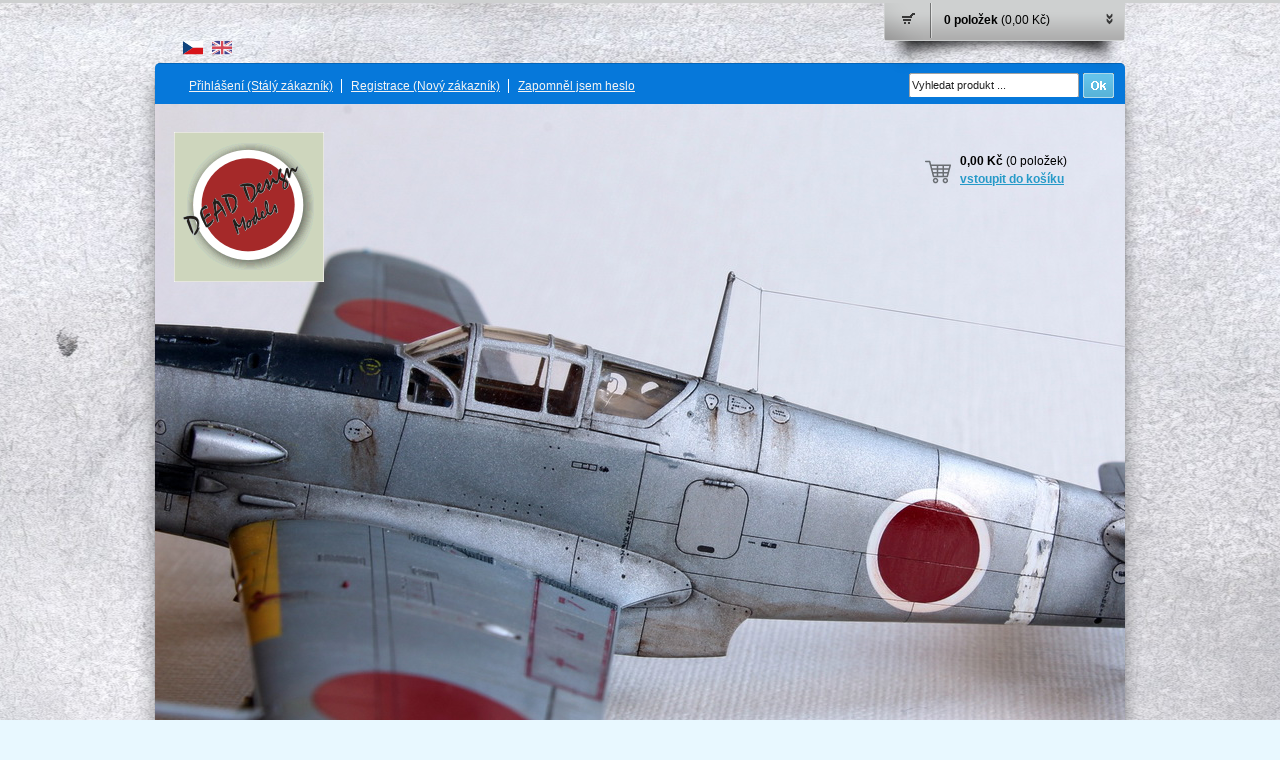

--- FILE ---
content_type: text/html; charset=UTF-8
request_url: http://www.deaddesignmodels.com/kategorie/2nd-hand-books-models/plastic-model-kits/a6m3-model-22-reisen-fine-molds/
body_size: 13931
content:
<!DOCTYPE html PUBLIC "-//W3C//DTD XHTML 1.0 Transitional//EN" "http://www.w3.org/TR/xhtml1/DTD/xhtml1-transitional.dtd">
<html xmlns="http://www.w3.org/1999/xhtml" xml:lang="cs" lang="cs">
<head>
	<title>deaddesignmodels.com - 2nd Hand Books &amp; Models - Plastic Model Kits - A6M3 model 22 Reisen Fine Molds</title>
	<meta http-equiv="Content-Type" content="text/html; charset=utf-8" />		<meta name="author" content="deaddesignmodels.com" />	<meta name="generator" content="Atomer.cz" />	
	<meta name="keywords" lang="cs" content="" />            <meta name="robots" content="index, follow" /><meta property="og:site_name" content="deaddesignmodels.com" />
<meta property="og:title" content="deaddesignmodels.com - 2nd Hand Books &amp; Models - Plastic Model Kits - A6M3 model 22 Reisen Fine Molds" />
<meta property="og:image" content="http://www.deaddesignmodels.com/user/25498/upload/stuff/resized/23384637_230-230-true.jpg" /><link rel="stylesheet" type="text/css" href="/user/25498/app-2674552707.css?v=1654514216" />
	<link rel="stylesheet" type="text/css" href="/layouts/default/css/own_design_css.php?v=1602496595" />
			   <link rel="stylesheet" type="text/css" href="/layouts/default/css/print_css.css" media="print" />	<script type="text/javascript">
		/* <![CDATA[ */
		var absolutCesta = '/';
		var vypredane = '95233';
		var skladom = '95234';
		var okno_vyska, okno_sirka;
		var imgCesta = 'user%2F25498%2Fupload%2Fstuff%2F';
		var nulova_cena_zobrazit_kupit = '0';
		var defaultnyVyrazVoVyhladavani = 'Vyhledat produkt ...';
		            var ZMEN_OBRAZOK_VARIANTU = true;
                            var ZOOMOVANIE_DETAIL = true;
        		/* ]]> */
	</script>
	<script type="text/javascript" src="/user/25498/app-1102220118.js?v=1762338788"></script>
<script type="text/javascript">
	/* <![CDATA[ */
	var vyrobca_prelozeny = 'vyrobce';
	/* ]]> */
</script>	<script type="text/javascript" src="/layouts/default/javascript/js_hlasky.php?v=1421142972"></script>
<script type="text/javascript">
	/* <![CDATA[ */
	$(document).ready(function(){
		startCheckPhone('tbPhone');
		//startCheckPhone('tbDPhone');
		//startCheckPhone('tbFPhone');
	});
	// Ak nemam pole s cislom tak je kontrola v poriadku
	function startCheckPhone(id_element) {
		if (!id_element) return true;
		var obj = $(document).find('#'+id_element);
		if (obj.length == 0) return true;
		if (obj.val() == '') {
			obj.val(':TEL_PREFIX:]+420');
		}
		$(obj).attr('autocomplete','off');
		$(obj).keyup(function() {
			checkPhoneMessage(obj,checkPhoneNumber(obj.val()));
		});
		$(obj).change(function() {
			checkPhoneMessage(obj,checkPhoneNumber(obj.val()));
		});
		$(obj).keyup();
	}
	function checkPhoneNumber(number) {
		var regexp = /^\+[0-9]{12}$/;
		if (number && regexp.test(number)) {
			return true;
		}				
		return false;
	}
	function checkPhoneMessage(obj,check) {
		if (!obj || obj.length == 0) return;
		var parent = $(obj).closest("tr");
		var msg = $('.phoneCMsg');
		var txt = '<tr class="phoneCMsg" style="color:red;"><td></td><td >Číslo pro zaslání SMS prosím napište ve správném formátu +420XXXYYYZZZ</td></tr>';
		if (!check && msg.length == 0) {
			parent.before(txt);
		} else if (check && msg.length) {
			msg.remove();
		}						
	}
	/* ]]> */
</script>
<script type="text/javascript">
	AtomerApp.text = {
		buttonIntoCardLoader: 'Přidávám',
		buttonIntoCardDone: 'Děkujeme',
		packetaDeliveryPlaceDefaultText: 'Prosím vyberte si <a href="#">místo vydání zboží</a>'
	};
</script>	<script type="text/javascript">
		$(function() {
			// potrebne premenne pre JS funkciu zmenVelkostObrazka()
			// aktualna sira a vyska okna pri nacitani stranky
			okno_sirka = $(window).width();
			okno_vyska = $(window).height();			
			try {
				// inicializacia lightBox-u
				//$('#img a, .galeria a.gal').lightBox();
				$('#img a').lightBox();
				$('#tabObrazkyStred a.gal').lightBox();
				//$('a.gal').lightBox();
				$('a[rel="lightbox"]').lightBox();

				$(".tabs").tabs();
			} catch( err ) { }
		});
	</script>
<script type="text/javascript">
	/* <![CDATA[ */
	function checkCountInsertedIntoBasket(pocet_na_sklade, pocet_v_kosiku, element_pocet) {	
		/*	
		 *	potvrdenieVlozeniaDoKosikaRozsirene
			*  - Ak nemam udany pocet, ktory sa ma vlozit do kosika potvrdenie je vybavene kladne
			*/
		if (element_pocet === 1) {
			var pocet_objednat = 1;
		} else {
			var pocet_objednat = element_pocet.val();
		}			
		pocet_na_sklade = parseInt(pocet_na_sklade);
		if (!pocet_v_kosiku) pocet_v_kosiku = 0;
		pocet_v_kosiku = parseInt(pocet_v_kosiku);

		pocet_objednat = parseInt(pocet_objednat);

		//if (pocet_na_sklade == 0 || pocet_objednat < 1) return true;	

		if ((pocet_objednat+pocet_v_kosiku) > pocet_na_sklade) {

			var ostalo_na_sklade = pocet_na_sklade - pocet_v_kosiku;
			var rozdiel = 0;
			if (ostalo_na_sklade < 1) {
				ostalo_na_sklade = 0;
			} else {
				rozdiel = ostalo_na_sklade;
				element_pocet.val(rozdiel);
			}
			
			var hlaska = "";
			// Hlaska ak mam uz tovar v kosiku
			if (pocet_v_kosiku > 0) {
				hlaska = 'Kupujete si zboží ve větším počtu, než máme na skladě.';
				hlaska += "\n"+'Z tohoto zboží máte ve Vašem košíku '+pocet_v_kosiku+'ks.';
				if (rozdiel == 0) {
					hlaska += "\n"+'Z důvodu nedostatku zboží na skladě se do Vašeho košíku produkt nevloží.';
				} else {
					hlaska += "\n"+'Z důvodu nedostatku zboží na skladě se do Vašeho košíku vloží z tohoto produktu pouze '+rozdiel+'ks';
				}
			} else {
				// Hlaska ak tovar nemam este v kosiku
				hlaska = 'Kupujete si zboží ve větším počtu, než máme na skladě.';
				if (rozdiel == 0) {
					hlaska += "\n"+'Z důvodu nedostatku zboží na skladě se do Vašeho košíku produkt nevloží.';
				} else {
					hlaska += "\n"+'Z důvodu nedostatku zboží na skladě se do Vašeho košíku vloží z tohoto produktu pouze '+rozdiel+'ks';
				}

			}
			alert(hlaska);
			return false;
		}
		return true;
	}
	
	/**
	 * pre vkladanie do kosika cez enter nad textboxom (detail tovaru)
	 */
	function checkCountInsertedIntoBasketEnterPress(e, pocet_na_sklade, pocet_v_kosiku, element_pocet) {
		
		var key=e.keyCode || e.which;
		if (key==13){
			checkCountInsertedIntoBasket(pocet_na_sklade, pocet_v_kosiku, element_pocet);
		} else {
			return true;
		}
	}
	
	/**
	* overenie upravy poctu ks v kosiku po entery
	* handleKeyPressRozsirene
	*/
	function checkCountInsertedIntoBasketKeyPress(e, pocet_na_sklade, pocet_v_kosiku, element_pocet) {

		var key=e.keyCode || e.which;
		if (key==13){

			var pocet_objednat = element_pocet.val();
			pocet_objednat = parseInt(pocet_objednat);
			pocet_na_sklade = parseInt(pocet_na_sklade);
			if (!pocet_v_kosiku) pocet_v_kosiku = 0;
			pocet_v_kosiku = parseInt(pocet_v_kosiku);

			if (pocet_na_sklade == 0) return false;
			if (pocet_objednat < 1) return true;

			if ((pocet_objednat) > pocet_na_sklade) {
				element_pocet.val(pocet_na_sklade);

				var rozdiel = 0;
				rozdiel = pocet_objednat - pocet_na_sklade;

				var hlaska = "";
				if (pocet_v_kosiku > 0) {
					rozdiel = (pocet_na_sklade-pocet_v_kosiku);
					if (rozdiel < 0) {
						rozdiel = 0;
					}
					hlaska = 'Kupujete si zboží ve větším počtu, než máme na skladě.';
					hlaska += "\n"+'Z tohoto zboží máte ve Vašem košíku '+pocet_v_kosiku+'ks.';
					if (rozdiel == 0) {
						hlaska += "\n"+'Z důvodu nedostatku zboží na skladě se do Vašeho košíku produkt nevloží.';
					} else {
						hlaska += "\n"+'Z důvodu nedostatku zboží na skladě se do Vašeho košíku vloží z tohoto produktu pouze '+rozdiel+'ks';
					}
				}
				alert(hlaska);					
			}
			return true;

			if ((pocet_objednat+pocet_v_kosiku) > pocet_na_sklade) {

				var ostalo_na_sklade = pocet_na_sklade - pocet_v_kosiku;
				var rozdiel = 0;
				if (ostalo_na_sklade < 1) {
					ostalo_na_sklade = 0;
				} else {
					rozdiel = ostalo_na_sklade;
					element_pocet.val(rozdiel);
				}
				
				var hlaska = "";
				// Hlaska ak mam uz tovar v kosiku
				if (pocet_v_kosiku > 0) {
					hlaska = 'Kupujete si zboží ve větším počtu, než máme na skladě.';
					hlaska += "\n"+'Z tohoto zboží máte ve Vašem košíku '+pocet_v_kosiku+'ks.';
					if (rozdiel == 0) {
						hlaska += "\n"+'Z důvodu nedostatku zboží na skladě se do Vašeho košíku produkt nevloží.';
					} else {
						hlaska += "\n"+'Z důvodu nedostatku zboží na skladě se do Vašeho košíku vloží z tohoto produktu pouze '+rozdiel+'ks';
					}
				} else {
					// Hlaska ak tovar nemam este v kosiku
					hlaska = 'Kupujete si zboží ve větším počtu, než máme na skladě.';
					if (rozdiel == 0) {
						hlaska += "\n"+'Z důvodu nedostatku zboží na skladě se do Vašeho košíku produkt nevloží.';
					} else {
						hlaska += "\n"+'Z důvodu nedostatku zboží na skladě se do Vašeho košíku vloží z tohoto produktu pouze '+rozdiel+'ks';
					}
				}
				alert(hlaska);
				return false;
			}

			return true;
			if (!checkCountInsertedIntoBasket(pocet_na_sklade, pocet_v_kosiku, element_pocet)) {
				var ostava = pocet_na_sklade - pocet_v_kosiku;
				if (ostava < 1) ostava = 0;
				if (pocet_na_sklade == 0 || ostava == 0) {
					element_pocet.val(pocet_v_kosiku);
					return false; 
				}
			}
		}
		return true;
	}

	var stuffActualCountCheck = function(idStuff, added, callback, params) {
		var data = {
			'getItemActualCountCheck':1,
			id: idStuff,
			'value': added,
			'params': {}
		};
		if (params) {
			data.params = params;
		}
		$.ajax({
			type: "GET",
			url: absolutCesta+'ajax.php',
			data: data,
			dataType: 'json',
			success: function(response) {
				if (callback) {
					callback.call(null, response);
				}
			}
		});
	};
	var stuffActualCountCheckProccess = function(response, form, input, callbacks) {
		let onPositiveResponse = null,
			doAction = function() {
				if(onPositiveResponse) {
					if (callbacks && callbacks.onSuccess) {
						callbacks.onSuccess.call(null);
					}
					onPositiveResponse.call(null);
				} else {
					if (callbacks && callbacks.onError) {
						callbacks.onError.call(null);
					}
				}
			};
		if (form && response && response.result) {
			onPositiveResponse = function() {
				form.addClass('doSubmit');
				form.submit();
			};
		}
		if (input && response && response.order_less) {
			input.val(response.order_less);
		}
		if (response && response.messages) {
			var isNewInsertMethod = $('.kosik.novyKosik419').length ? true : false;
			if (isNewInsertMethod) {
				AlertWindow.info({
					content: response.messages.join("<br/>"),
					size: 'auto',
					onClose: function() {
						doAction();
					}
				});
			} else {
				alert(response.messages.join("\n"));
				doAction();
			}
		} else {
			doAction();
		}
	};
	/* ]]> */
	$(document).ready(function() {
		$(document).delegate('form.tovar_uprav.doCheck', 'submit', function() {
			var $form = $(this),
				idStuff = $form.find('input[name=id_tovar_akcia]').val(),
				$input = $form.find('input[name=novyPocet]'),
				value = $input.val();

			if ($form.hasClass('doSubmit')) {
				$form.removeClass('doSubmit');
				return true;
			}

			stuffActualCountCheck(idStuff, value, function(response){
				stuffActualCountCheckProccess(response, $form, $input);
			}, {'noBucket' : 1});
			return false;
		});
	});
</script>
	<link rel="shortcut icon" type="image/x-icon" href="/user/25498/upload/favicon.jpg?1529356444" />
	<link rel="icon" type="image/ico" href="/user/25498/upload/favicon.jpg?1529356444" /> </head>
<body onload="helpInit();" class="" data-id-template="2" data-id-group="1">	<div id="fb-root"></div>
	<script type="text/javascript">
	/* <![CDATA[ */
		(function(d, s, id) {
		var js, fjs = d.getElementsByTagName(s)[0];
		if (d.getElementById(id)) {return;}
		js = d.createElement(s); js.id = id;
		js.src = "//connect.facebook.net/cs_CZ/all.js#xfbml=1";
		fjs.parentNode.insertBefore(js, fjs);
	  }(document, 'script', 'facebook-jssdk'));
	/* ]]> */
	</script>
<!--[if lte IE 6]><script src="layouts/default/javascript/ie6.js"></script><script>window.onload=function(){e("layouts/default/javascript/ie6/")}</script><![endif]--><div id="helpbox"></div>		<script type="text/javascript">
		/* <![CDATA[ */
			function zapisVysunutie() {
				if($('.kosikVysuvaciKlikac .sipky').hasClass('up')) {
					$.post(absolutCesta+'ajax.php', {vysuvac: 'false'});
					$('.kosikVysuvaciKlikac .sipky').removeClass('up');
				} else {
					$.post(absolutCesta+'ajax.php', {vysuvac: 'true'});
					$('.kosikVysuvaciKlikac .sipky').addClass('up');
				}
			}
		/* ]]> */
		</script>
		<div id="kosikVysuvaci">
		<div id="kosikVysuvaciObsah">
			<div class="tovary"><div style="padding: 26px 0">		<p class="hlaska info" id="msg1">Nákupní košík je prázdný.		</p></div>			</div>
			<div class="suhrn">
				<div class="left">
					<strong>0 položek					</strong><br />
					Celkem:<br />
					<strong class="cena_vysuvaci_spolu">0,00 Kč</strong>
				</div>
				<a rel="nofollow" href="/nakupni-kosik/">Vstoupit</a>
			</div>
			<div class="endfloat"></div>
		</div>
		<div class="kosikVysuvaciKlikac">			<div id="skryTienKosikVysuvaci" ></div>
			<div class="obal ">
									<div class="pocetPoloziek">0 položek						 <span>(0,00 Kč)</span>
					</div>
					<div class="sipky">&nbsp;</div><a class="klikacLink" href="#" onclick="$('#kosikVysuvaciObsah').slideToggle('normal', zapisVysunutie()); return false;">&nbsp;</a>
			</div>
		</div>
	</div><div id="main" >
	<div class="pomocna"></div>
	<div class="hlavicka_obal"></div>
		<div id="background_top"><div class="page_top"></div></div>
	<div class="obal">
		<div class="hlavicka">
						<div id="background_top_image"></div>			<ul class="jazykMenu">						<li>
							<a class="active" href="/cs/">
								<img src="/layouts/default/img/lang/CS.svg"  alt="" />
							</a>
						</li>						<li>
							<a class="last" href="/en/">
								<img src="/layouts/default/img/lang/EN.svg"  alt="" />
							</a>
						</li>			</ul>			<div class="hlavicka_vrch_obal">
				<div class="hlavicka_vrch">							<div class="odhlasovaci_formular">
								<div class="ucetLinky">
									<a href="/prihlaseni/" id="loginLink"  rel="nofollow">Přihlášení <span class="textik">(Stálý zákazník)</span></a>
									<a href="/registrace/" class="reg " rel="nofollow">Registrace <span class="textik">(Nový zákazník)</span></a>
									<a href="/zapomnel-jsem-heslo/"  rel="nofollow">Zapomněl jsem heslo</a>
								</div>
							</div>						<div class="vyhladavanie">	<form action="/vyhledavani/" method="get">
		<div id="vyhladavanie">			<input type="text" class="textbox" name="search" value="Vyhledat produkt ..." onfocus="if(this.value=='Vyhledat produkt ...')this.value=''" onblur="if(this.value=='')this.value='Vyhledat produkt ...'" />
			<input type="submit" class="button" onmouseover="buttonClass(this)" onmouseout="buttonClass(this)" value="" />
		</div>
	</form>						</div>					<div class="endfloat"></div>
				</div>
			</div>
		</div>
		<div class="stred">
			<div class="stred_vnutro">
				<div class="hlavicka_spodok">
					<div class="logoKlik">
						<a href="/">								<img src="/user/25498/upload/logo.gif?v=1550187045" alt="deaddesignmodels.com" />						</a>
					</div><div class="kosik novyKosik419">
	<span>0,00 Kč</span> (0 položek)
	<a href="/nakupni-kosik/" rel="nofollow">vstoupit do košíku</a>
</div>					<div class="endfloat"></div>
				</div>					<ul id="hlavneMenu">			
		<li class="first">
			<a  href="/home/">Home</a>		</li>			<li class="separator">&nbsp;</li>			
		<li >
			<a  href="/predstaveni/">Představeni</a>		</li>			<li class="separator">&nbsp;</li>			
		<li >
			<a  href="/kontakt/">Kontakt</a>		</li>			<li class="separator">&nbsp;</li>			
		<li >
			<a  href="/obchodni-podminky/">Obchodní podmínky</a>		</li>			<li class="separator">&nbsp;</li>			
		<li >
			<a  href="/postavene-modely/">Postavene modely</a>		</li>			<li class="separator">&nbsp;</li>			
		<li >
			<a  href="/recenze-modelu/">Recenze modelů</a>						<ul class="po_up_menu uroven1">			
		<li class="uroven1 first">
			<a class="uroven1" href="/recenze-modelu/nakajima-ki-43-i-hayabusa-fine-molds-model-graphix-1-72/">Nakajima Ki-43 I Hayabusa, Fine Molds / Model Graphix 1/72</a>		</li>			<li class="separator">&nbsp;</li>			
		<li class="uroven1 last">
			<a class="uroven1" href="/recenze-modelu/mitsubishi-a6m1-a6m2a-reisen-fine-molds-1-72-fp34/">Mitsubishi A6M1 & A6M2a Reisen, Fine Molds 1/72, FP34</a>		</li>						</ul>		</li>			<li class="separator">&nbsp;</li>			
		<li class="last">
			<a  href="/navody-k-pouziti/">Návody k použítí</a>		</li>					</ul>
					<div class="endfloat"></div>				<div class="stred_obsah">
					<div class="lavaStrana">							<div class="box kategorie">
								<span class="nadpis">
									Kategorie									<span class="holder">
										<span>&nbsp;</span>
										<span>&nbsp;</span>
										<span>&nbsp;</span>
									</span>
								</span>
								<div class="nadpis_bottom"></div><ul class="kategorie0">	<li  class='cat_792852 first sub_sec rolled_up'><a href="/kategorie/high-precision-pre-cut-masks-cz/">
	<strong>High Precision Pre-Cut Masks CZ</strong>		<span class="rollHandler rollOutHandler packed"></span></a><ul class="kategorie1">	<li  class='cat_1002438 first'><a href="/kategorie/high-precision-pre-cut-masks-cz/1-144-masky-na-kabiny/">
	<strong>1/144 Masky na kabiny</strong></a></li>
<li  class='cat_792749'><a href="/kategorie/high-precision-pre-cut-masks-cz/1-72-masky-na-kabiny/">
	<strong>1/72 Masky na kabiny</strong></a></li>
<li  class='cat_792853'><a href="/kategorie/high-precision-pre-cut-masks-cz/1-48-masky-na-kabiny/">
	<strong>1/48 Masky na kabiny</strong></a></li>
<li  class='cat_792854'><a href="/kategorie/high-precision-pre-cut-masks-cz/1-32-masky-na-kabiny/">
	<strong>1/32 Masky na kabiny</strong></a></li>
<li  class='cat_960698'><a href="/kategorie/high-precision-pre-cut-masks-cz/1-72-inspekcni-krytky/">
	<strong>1/72 Inspekční krytky</strong></a></li>
<li  class='cat_960699'><a href="/kategorie/high-precision-pre-cut-masks-cz/1-48-inspekcni-krytky/">
	<strong>1/48 Inspekční krytky</strong></a></li>
<li  class='cat_960700'><a href="/kategorie/high-precision-pre-cut-masks-cz/1-32-inspekcni-krytky/">
	<strong>1/32 Inspekční krytky</strong></a></li>
<li  class='cat_976708'><a href="/kategorie/high-precision-pre-cut-masks-cz/1-72-optical-illusion/">
	<strong>1/72 Optical Illusion</strong></a></li>
<li  class='cat_976709'><a href="/kategorie/high-precision-pre-cut-masks-cz/1-48-optical-illusion/">
	<strong>1/48 Optical Illusion</strong></a></li>
<li  class='cat_1037899'><a href="/kategorie/high-precision-pre-cut-masks-cz/1-32-optical-illusion/">
	<strong>1/32 Optical Illusion</strong></a></li>
<li  class='cat_1126345'><a href="/kategorie/high-precision-pre-cut-masks-cz/1-32-canopy-mask-nm/">
	<strong>1/32 Canopy Mask NM</strong></a></li>
<li  class='cat_1020009'><a href="/kategorie/high-precision-pre-cut-masks-cz/1-48-masky-na-kabiny-nm/">
	<strong>1/48 Masky na kabiny NM</strong></a></li>
<li  class='cat_1020011'><a href="/kategorie/high-precision-pre-cut-masks-cz/1-72-masky-na-kabiny-nm/">
	<strong>1/72 Masky na kabiny NM</strong></a></li>
<li  class='cat_1123112'><a href="/kategorie/high-precision-pre-cut-masks-cz/1-72-masky-na-podvozkove-sachty/">
	<strong>1/72 Masky na podvozkové šachty</strong></a></li>
<li  class='cat_1123113'><a href="/kategorie/high-precision-pre-cut-masks-cz/1-48-masky-na-podvozkove-sachty/">
	<strong>1/48 Masky na podvozkové šachty</strong></a></li>
<li  class='cat_1123114 last'><a href="/kategorie/high-precision-pre-cut-masks-cz/1-32-masky-na-podvozkove-sachty/">
	<strong>1/32 Masky na podvozkové šachty</strong></a></li>
</ul>
</li>
<li  class='cat_895011 sub_sec rolled_up'><a href="/kategorie/high-precision-3d-printed-parts/">
	<strong>High Precision 3D printed Parts</strong>		<span class="rollHandler rollOutHandler packed"></span></a><ul class="kategorie1">	<li  class='cat_895012 first'><a href="/kategorie/high-precision-3d-printed-parts/1-72/">
	<strong>1/72</strong></a></li>
<li  class='cat_895013'><a href="/kategorie/high-precision-3d-printed-parts/1-48/">
	<strong>1/48</strong></a></li>
<li  class='cat_895014 last'><a href="/kategorie/high-precision-3d-printed-parts/1-32/">
	<strong>1/32</strong></a></li>
</ul>
</li>
<li  class='cat_895016 sub_sec rolled_up'><a href="/kategorie/high-precision-vacu-canopies-cz/">
	<strong>High Precision Vacu Canopies CZ</strong>		<span class="rollHandler rollOutHandler packed"></span></a><ul class="kategorie1">	<li  class='cat_895017 first'><a href="/kategorie/high-precision-vacu-canopies-cz/1-72/">
	<strong>1/72</strong></a></li>
<li  class='cat_895018 last'><a href="/kategorie/high-precision-vacu-canopies-cz/1-48/">
	<strong>1/48</strong></a></li>
</ul>
</li>
<li  class='cat_1012453 last aktivna0 sub_sec rolled_down def'><a href="/kategorie/2nd-hand-books-models/" class='aktivna'>
	<strong>2nd Hand Books &amp; Models</strong>		<span class="rollHandler rollOutHandler expanded"></span></a><ul class="kategorie1">	<li  class='cat_1012454 first'><a href="/kategorie/2nd-hand-books-models/maru-mechanics/">
	<strong>Maru Mechanics</strong></a></li>
<li  class='cat_1012484 aktivna1'><a href="/kategorie/2nd-hand-books-models/plastic-model-kits/" class='aktivna'>
	<strong>Plastic Model Kits</strong></a></li>
<li  class='cat_1154897 last'><a href="/kategorie/2nd-hand-books-models/koku-fan/">
	<strong>Koku Fan</strong></a></li>
</ul>
</li>
</ul>
							</div>							<div class="box vyrobcovia_znacky">
								<span class="nadpis">Výrobci</span>
								<div class="nadpis_bottom"></div><select name="cbVyrobca" id="cbVyrobca" onchange="goToVyrobca('/');">
	<option value=""> - zvolte výrobce - </option><option value="academy/" >Academy [8]</option>
<option value="afv/" >AFV [3]</option>
<option value="airfix/" >Airfix [32]</option>
<option value="amodel/" >Amodel [2]</option>
<option value="aoshima/" >Aoshima [16]</option>
<option value="arii/" >Arii [9]</option>
<option value="arma-hobby/" >Arma Hobby [12]</option>
<option value="az-models/" >AZ Models [5]</option>
<option value="border-models/" >Border Models [6]</option>
<option value="clear-prop/" >Clear Prop! [10]</option>
<option value="cyber-hobby/" >Cyber Hobby [3]</option>
<option value="dragon/" >Dragon [10]</option>
<option value="eduard/" >Eduard [33]</option>
<option value="fine-molds/" >Fine Molds [84]</option>
<option value="fujimi/" >Fujimi [69]</option>
<option value="fujimi-hobby-2000/" >Fujimi/ Hobby 2000 [4]</option>
<option value="gaspatch-models/" >GasPatch Models [5]</option>
<option value="hasegawa/" >Hasegawa [317]</option>
<option value="hk-models/" >HK Models [3]</option>
<option value="hobby-boss/" >Hobby Boss [14]</option>
<option value="hobbycraft/" >Hobbycraft [3]</option>
<option value="ibg/" >IBG [2]</option>
<option value="icm/" >ICM [47]</option>
<option value="infinity-models/" >Infinity Models [19]</option>
<option value="italeri/" >Italeri [14]</option>
<option value="kinetic/" >Kinetic [4]</option>
<option value="kitty-hawk/" >Kitty Hawk [10]</option>
<option value="ls/" >LS [8]</option>
<option value="matchbox/" >Matchbox [2]</option>
<option value="meng/" >Meng [4]</option>
<option value="modelsvit/" >Modelsvit [3]</option>
<option value="monochrome/" >Monochrome [2]</option>
<option value="monogram/" >Monogram [7]</option>
<option value="mpm/" >MPM [2]</option>
<option value="nichimo/" >Nichimo [6]</option>
<option value="platz/" >PLATZ [1]</option>
<option value="revell/" >Revell [30]</option>
<option value="rs-models/" >RS Models [11]</option>
<option value="special-hobby/" >Special Hobby [28]</option>
<option value="sweet/" >Sweet [1]</option>
<option value="sword/" >Sword [7]</option>
<option value="tamiya/" >Tamiya [81]</option>
<option value="trumpeter/" >Trumpeter [14]</option>
<option value="wingsy-kits/" >Wingsy Kits [17]</option>
<option value="zoukei-mura/" >Zoukei Mura [25]</option>
<option value="zvezda/" >Zvezda [4]</option>

</select>							</div>						<div id="user_fb_wrapper"><iframe src="https://www.facebook.com/plugins/page.php?href=https%3A%2F%2Fwww.facebook.com%2FDead-Design-Models-1200233536785188%2F&tabs=timeline&width=210&height=200&small_header=false&adapt_container_width=true&hide_cover=false&show_facepile=true&appId" width="210" height="200" style="border:none;overflow:hidden" scrolling="no" frameborder="0" allowTransparency="true" allow="encrypted-media"></iframe></div>							<div class="box clanky_oznamy">
								<span class="nadpis">Blog / Články</span>
								<div class="nadpis_bottom"></div>							</div>	<div class="box box_nove_produkty"><span class="nadpis">Nové produkty</span><div class="nadpis_bottom"></div><div class="produkt">
	<div class="nazov"><a href="/kategorie/high-precision-pre-cut-masks-cz/1-72-masky-na-kabiny/kayaba-katsuodori/" title="Kayaba Katsuodori">Kayaba Katsuodori</a></div>
	<span class="obrazokObal">
		<a href="/kategorie/high-precision-pre-cut-masks-cz/1-72-masky-na-kabiny/kayaba-katsuodori/" title="Kayaba Katsuodori"><span class="flag novinka">&nbsp;</span><img src="/user/25498/upload/stuff/resized/29766083_72-64-true.jpg" data-id-obrazok="29766083" alt="Kayaba Katsuodori" />
</a>
	</span>
	
	<div class="bar">		<span class="cena s_dph">140,- Kč				<span class="secmena">(6,22 EUR)</span>		</span>		<div class="link"><a href="/kategorie/high-precision-pre-cut-masks-cz/1-72-masky-na-kabiny/kayaba-katsuodori/" title="Kayaba Katsuodori">Detail</a></div>
	</div>
</div>
<div class="produkt">
	<div class="nazov"><a href="/kategorie/high-precision-pre-cut-masks-cz/1-32-canopy-mask-nm/a-4-skyhawk-national-insignias-markings/" title="A-4 Skyhawk National Insignias &amp; Markings">A-4 Skyhawk National Insignias &amp; Markings</a></div>
	<span class="obrazokObal">
		<a href="/kategorie/high-precision-pre-cut-masks-cz/1-32-canopy-mask-nm/a-4-skyhawk-national-insignias-markings/" title="A-4 Skyhawk National Insignias &amp; Markings"><span class="flag novinka">&nbsp;</span><img src="/user/25498/upload/stuff/resized/27878267_72-64-true.jpg" data-id-obrazok="27878267" alt="A-4 Skyhawk National Insignias &amp; Markings" />
</a>
	</span>
	
	<div class="bar">		<span class="cena s_dph">205,- Kč				<span class="secmena">(9,11 EUR)</span>		</span>		<div class="link"><a href="/kategorie/high-precision-pre-cut-masks-cz/1-32-canopy-mask-nm/a-4-skyhawk-national-insignias-markings/" title="A-4 Skyhawk National Insignias &amp; Markings">Detail</a></div>
	</div>
</div>
<div class="produkt">
	<div class="nazov"><a href="/kategorie/high-precision-pre-cut-masks-cz/1-32-canopy-mask-nm/f-4e-ej-phantom-ii-nat-insignias/" title="F-4E/EJ Phantom II Nat. Insignias">F-4E/EJ Phantom II Nat. Insignias</a></div>
	<span class="obrazokObal">
		<a href="/kategorie/high-precision-pre-cut-masks-cz/1-32-canopy-mask-nm/f-4e-ej-phantom-ii-nat-insignias/" title="F-4E/EJ Phantom II Nat. Insignias"><span class="flag novinka">&nbsp;</span><img src="/user/25498/upload/stuff/resized/31519621_72-64-true.jpg" data-id-obrazok="31519621" alt="F-4E/EJ Phantom II Nat. Insignias" />
</a>
	</span>
	
	<div class="bar">		<span class="cena s_dph">220,- Kč				<span class="secmena">(9,78 EUR)</span>		</span>		<div class="link"><a href="/kategorie/high-precision-pre-cut-masks-cz/1-32-canopy-mask-nm/f-4e-ej-phantom-ii-nat-insignias/" title="F-4E/EJ Phantom II Nat. Insignias">Detail</a></div>
	</div>
</div>
<div class="produkt">
	<div class="nazov"><a href="/kategorie/high-precision-pre-cut-masks-cz/1-32-canopy-mask-nm/ar-196-in-out/" title="Ar 196 In &amp; Out">Ar 196 In &amp; Out</a></div>
	<span class="obrazokObal">
		<a href="/kategorie/high-precision-pre-cut-masks-cz/1-32-canopy-mask-nm/ar-196-in-out/" title="Ar 196 In &amp; Out"><span class="flag novinka">&nbsp;</span><img src="/user/25498/upload/stuff/resized/31518897_72-64-true.jpg" data-id-obrazok="31518897" alt="Ar 196 In &amp; Out" />
</a>
	</span>
	
	<div class="bar">		<span class="cena s_dph">330,- Kč				<span class="secmena">(14,67 EUR)</span>		</span>		<div class="link"><a href="/kategorie/high-precision-pre-cut-masks-cz/1-32-canopy-mask-nm/ar-196-in-out/" title="Ar 196 In &amp; Out">Detail</a></div>
	</div>
</div>
<div class="produkt">
	<div class="nazov"><a href="/kategorie/high-precision-pre-cut-masks-cz/1-72-optical-illusion/a7m-reppu-control-surfaces-72/" title="A7M Reppu Control Surfaces">A7M Reppu Control Surfaces</a></div>
	<span class="obrazokObal">
		<a href="/kategorie/high-precision-pre-cut-masks-cz/1-72-optical-illusion/a7m-reppu-control-surfaces-72/" title="A7M Reppu Control Surfaces"><span class="flag novinka">&nbsp;</span><img src="/user/25498/upload/stuff/resized/28599553_72-64-true.jpg" data-id-obrazok="28599553" alt="A7M Reppu Control Surfaces" />
</a>
	</span>
	
	<div class="bar">		<span class="cena s_dph">145,- Kč				<span class="secmena">(6,44 EUR)</span>		</span>		<div class="link"><a href="/kategorie/high-precision-pre-cut-masks-cz/1-72-optical-illusion/a7m-reppu-control-surfaces-72/" title="A7M Reppu Control Surfaces">Detail</a></div>
	</div>
</div>
<div class="produkt">
	<div class="nazov"><a href="/kategorie/high-precision-pre-cut-masks-cz/1-72-masky-na-kabiny-nm/a-4e-f-skyhawk/" title="A-4E/F Skyhawk">A-4E/F Skyhawk</a></div>
	<span class="obrazokObal">
		<a href="/kategorie/high-precision-pre-cut-masks-cz/1-72-masky-na-kabiny-nm/a-4e-f-skyhawk/" title="A-4E/F Skyhawk"><span class="flag novinka">&nbsp;</span><img src="/user/25498/upload/stuff/resized/27878556_72-64-true.jpg" data-id-obrazok="27878556" alt="A-4E/F Skyhawk" />
</a>
	</span>
	
	<div class="bar">		<span class="cena s_dph">160,- Kč				<span class="secmena">(7,11 EUR)</span>		</span>		<div class="link"><a href="/kategorie/high-precision-pre-cut-masks-cz/1-72-masky-na-kabiny-nm/a-4e-f-skyhawk/" title="A-4E/F Skyhawk">Detail</a></div>
	</div>
</div>
</div>						<div id="user_html_wrapper"><a href="https://www.toplist.cz"><script language="JavaScript" type="text/javascript">
<!--
document.write('<img src="https://toplist.cz/count.asp?id=1782252&http='+
escape(document.referrer)+'&t='+escape(document.title)+
'&wi='+escape(window.screen.width)+'&he='+escape(window.screen.height)+'&cd='+
escape(window.screen.colorDepth)+'" width="88" height="31" border=0 alt="TOPlist" />');
//--></script><noscript><img src="https://toplist.cz/count.asp?id=1782252" border="0"
alt="TOPlist" width="88" height="31" /></noscript></a></div>					</div>
					<div class="content">		<h1 class="nadpis_tovar">A6M3 model 22 Reisen Fine Molds</h1>		<div class="hierarchia">				<span>
					<a href="/">Domů</a>				</span><img src="/layouts/actinium/img/img_hierarchia.gif" alt="" />			<span><a href="/kategorie/2nd-hand-books-models/">2nd Hand Books &amp; Models</a></span><img src="/layouts/actinium/img/img_hierarchia.gif" alt="" />			<span><a href="/kategorie/2nd-hand-books-models/plastic-model-kits/">Plastic Model Kits</a></span><img src="/layouts/actinium/img/img_hierarchia.gif" alt="" /><strong>A6M3 model 22 Reisen Fine Molds</strong>			<div class="endfloat"></div>
		</div>		<script type="application/ld+json">
		{
		    "@context": "http://schema.org",
            "@type": "BreadcrumbList",
            "itemListElement":[{"@type": "ListItem","position": 1,"item":{ "@id" : "/", "name" : "Domů"}}, {"@type": "ListItem","position": 2,"item":{ "@id" : "/kategorie/2nd-hand-books-models/", "name" : "2nd Hand Books &amp; Models"}}, {"@type": "ListItem","position": 3,"item":{ "@id" : "/kategorie/2nd-hand-books-models/plastic-model-kits/", "name" : "Plastic Model Kits"}}]
		}
        </script>
        <div class="produkt-nahlad">
	<div class="galeria">
		<div class="obrazokObal " data-id-product="23512516">				<a class="zoomgal" id="obrKlik23512516" href="/user/25498/upload/stuff/resized/23384637_1200-1200-true.jpg" title="A6M3 model 22 Reisen Fine Molds"
                   rel="gallery_zoom23512516">				<span id="status_flag"><span class="flag_detail tip"><span>Připravujeme</span></span>				</span><img src="/user/25498/upload/stuff/resized/23384637_230-230-true.jpg" data-id-obrazok="23384637" alt="A6M3 model 22 Reisen Fine Molds" />
				<span class="lupa">&nbsp;</span>
			</a>
		</div><a style="display:none" rel="{gallery: 'gallery_zoom23512516', smallimage: '', largeimage: ''}" id="fake_thumbail23512516" href="javascript:void(0);"></a>    </div>
	<div class="info">
		<div id="preloaderImage23512516" class="preloaderImage"><img src="/layouts/default/img/ajax-loader.gif" alt="" /></div>		<h2>A6M3 model 22 Reisen Fine Molds</h2>		<table class="info_table">				<tr>
					<td>Výrobce:</td>
					<td><a href="/vyrobce/fine-molds/">Fine Molds</a></td>
				</tr>				<tr class="catalog_id_row" id="catalog_id_row23512516" >
					<td>Kód:</td>
					<td><strong id="catalog_id23512516">X03</strong></td>
				</tr>
				<tr class="empty_row">
					<td>&nbsp;</td>
				</tr>					<tr id="dodaciaDobaRiadok23512516">
						<td>Dostupnost:</td>
                        <td class="dostupnost dos136851">
							<strong id="dodaciaDoba23512516" class="dash_line_delivery" style="color:#000000;border-bottom: 1px dashed #000000" title="Zboží je dočasně nedostupné. 
Bude doplněno jakmile to bude možné.">Dočasně nedostupný							</strong>
						</td>
					</tr>		</table>			<div class="cena" id="variant_price23512516">1 070,- Kč								<span class="secmena">(47,56 EUR)</span>			</div>					<form action="/all4shop-akcie.php" method="get" class="frm_kupit doCheck"
						  id="frm_kupit23512516">
						<input class="textBoxCount" maxlength="4" name="plusPocet" type="text" value="1" title="Počet kusů" />
						<input type="hidden" name="odkazujuca_linka" value="/kategorie/2nd-hand-books-models/plastic-model-kits/a6m3-model-22-reisen-fine-molds/" />
						<input type="hidden" name="vloz_do_kosika_pocet" value="true" />
						<input type="hidden" name="id_tovar_akcia" value="23512516" />
					</form>					<a						class="btnKosik" id="btnKosik23512516" rel="nofollow"
						href="/all4shop-akcie.php?vloz_do_kosika&amp;id_tovar_akcia=23512516"
						onclick="$('#frm_kupit23512516').submit();return false;"
						title="Vložit do košíku" rel="nofollow">Do košíku</a>
							<div class="endfloat"></div>
        <div class="add-functions-wrap">            <div class="endfloat"></div>
        </div>            <div class="fb-like" data-layout="button" data-send="false" data-href="http://www.deaddesignmodels.com/kategorie/2nd-hand-books-models/plastic-model-kits/a6m3-model-22-reisen-fine-molds/" data-width="260" data-action="like"></div>	</div>
	<div class="endfloat"></div><script type="application/ld+json">
{
  "@context": "http://schema.org/",
  "@type": "Product",
  "name": "A6M3 model 22 Reisen Fine Molds",  "image": "/user/25498/upload/stuff/resized/23384637_230-230-true.jpg",  "mpn": "X03",
  "brand":{
    "@type": "Thing",
    "name": "Fine Molds"
  },  "offers":{
    "@type": "Offer",    "priceCurrency": "CZK",	"price": "1070",    "itemCondition": "http://schema.org/NewCondition",    "seller":{
      "@type": "Organization",
      "name": "deaddesignmodels.com"
    }  }
}
</script>
	<div class="ostatne">				<div class="endfloat"></div>		<h3>Produkty kupované společně s tímto produktem</h3><div class="produkt tlacidla">
		<span class="obrazokObal">
		<a href="/kategorie/high-precision-pre-cut-masks-cz/1-72-masky-na-kabiny/ki-51-sonia-national-insignias-cp/" title="Ki-51 Sonia National Insignias"><img src="/user/25498/upload/stuff/resized/22988764_150-150-true.jpg" data-id-obrazok="22988764" alt="Ki-51 Sonia National Insignias" />
</a>
	</span>
	<h2 class='nadpis'><a href='/kategorie/high-precision-pre-cut-masks-cz/1-72-masky-na-kabiny/ki-51-sonia-national-insignias-cp/' title='Ki-51 Sonia National Insignias'><strong>Ki-51 Sonia National Insignias</strong></a></h2>	
	<div class="bar">
		<div class="produkt_cena">		<span class="cena s_dph">160,- Kč				<span class="secmena">(7,11 EUR)</span>		</span>		</div>
					<div class="produkt_tlacitka">								<form action="/all4shop-akcie.php" method="get"
									  id="frm_kupit_23126932" class="doCheck">
									<input class="textBoxCount" maxlength="4" name="plusPocet" type="hidden" value="1" title="Počet kusů" />                 
									<input type="hidden" name="odkazujuca_linka" value="http://www.deaddesignmodels.com/kategorie/2nd-hand-books-models/plastic-model-kits/a6m3-model-22-reisen-fine-molds/" />
									<input type="hidden" name="hashtags" value="" />
									<input type="hidden" name="vloz_do_kosika_pocet" value="true" />
									<input type="hidden" name="id_tovar_akcia" value="23126932" />
								</form>				
								<a class="btnKosik img_kosik" id="btnKosik_23126932"
								   href="/all4shop-akcie.php?vloz_do_kosika&amp;id_tovar_akcia=23126932"
								   onclick="$('#frm_kupit_23126932').submit();return false;"
								   title="Vložit do košíku" rel="nofollow"></a>				<div class="endfloat"></div>
			</div>	</div>
</div>
<div class="produkt druhy tlacidla">
		<span class="obrazokObal">
		<a href="/kategorie/2nd-hand-books-models/plastic-model-kits/a6m2b-model-21-reisen-fine-molds/" title="A6M2b model 21 Reisen Fine Molds"><img src="/user/25498/upload/stuff/resized/23384640_150-150-true.jpg" data-id-obrazok="23384640" alt="A6M2b model 21 Reisen Fine Molds" />
</a>
	</span>
	<h2 class='nadpis'><a href='/kategorie/2nd-hand-books-models/plastic-model-kits/a6m2b-model-21-reisen-fine-molds/' title='A6M2b model 21 Reisen Fine Molds'><strong>A6M2b model 21 Reisen Fine Molds</strong></a></h2>	
	<div class="bar">
		<div class="produkt_cena">		<span class="cena s_dph">1 070,- Kč				<span class="secmena">(47,56 EUR)</span>		</span>		</div>
					<div class="produkt_tlacitka">								<form action="/all4shop-akcie.php" method="get"
									  id="frm_kupit_23512515" class="doCheck">
									<input class="textBoxCount" maxlength="4" name="plusPocet" type="hidden" value="1" title="Počet kusů" />                 
									<input type="hidden" name="odkazujuca_linka" value="http://www.deaddesignmodels.com/kategorie/2nd-hand-books-models/plastic-model-kits/a6m3-model-22-reisen-fine-molds/" />
									<input type="hidden" name="hashtags" value="" />
									<input type="hidden" name="vloz_do_kosika_pocet" value="true" />
									<input type="hidden" name="id_tovar_akcia" value="23512515" />
								</form>				
								<a class="btnKosik img_kosik" id="btnKosik_23512515"
								   href="/all4shop-akcie.php?vloz_do_kosika&amp;id_tovar_akcia=23512515"
								   onclick="$('#frm_kupit_23512515').submit();return false;"
								   title="Vložit do košíku" rel="nofollow"></a>				<div class="endfloat"></div>
			</div>	</div>
</div>
<div class="endfloat"></div>				<div class="endfloat"></div>	</div><script type="text/javascript">
	/* <![CDATA[ */
	$(document).ready(function(){
		$('#obrKlik, .zoomgal').jqzoom({
			zoomWidth: 400,
			zoomHeight: 400,
			xOffset: 20
		}); 
	});
	/* ]]> */
</script></div>					</div>
					<div class="pravaStrana">	<div class="box">
		<div class="vypisPrezerane">
			<span class="nadpis">Naposledy navštívené produkty</span>
			<div class="nadpis_bottom"></div><div class="produkt">
	<span class="obrazokObal">
		<a href="/kategorie/2nd-hand-books-models/plastic-model-kits/a6m3-model-22-reisen-fine-molds/" title="A6M3 model 22 Reisen Fine Molds"><span class="flag tip">&nbsp;</span><img src="/user/25498/upload/stuff/resized/23384637_40-40-true.jpg" data-id-obrazok="23384637" alt="A6M3 model 22 Reisen Fine Molds" />
</a>
	</span>
	<div class="nazov"><a href="/kategorie/2nd-hand-books-models/plastic-model-kits/a6m3-model-22-reisen-fine-molds/" title="A6M3 model 22 Reisen Fine Molds">A6M3 model 22 Reisen Fine Molds</a></div>
	<div class="endfloat"></div>
</div>
			<a class="zrusit" href="#" rel="nofollow">Zrušit historii</a>
		</div>
	</div>	<div class="box">
		<div class="vypis_najpredavanejsie">
			<span class="nadpis">Nejprodávanější</span>
			<div class="nadpis_bottom"></div>
			<ul><li><span class="cisielko">01.</span><a href="/kategorie/high-precision-3d-printed-parts/1-48/a6m-reisen-zero-external-fuel-tank-with-adapters/"><span class="nazov">A6M Reisen/ Zero External Fuel Tank with adapters</span></a></li><li><span class="cisielko">02.</span><a href="/kategorie/high-precision-pre-cut-masks-cz/1-72-masky-na-podvozkove-sachty/n1k1-j-shiden-u-c-bays-aos/"><span class="nazov">N1K1-j Shiden u/c bays</span></a></li><li><span class="cisielko">03.</span><a href="/kategorie/high-precision-pre-cut-masks-cz/1-72-optical-illusion/n1k1-j-shiden-control-surfaces-aos/"><span class="nazov">N1K1-j Shiden Control Surfaces</span></a></li><li><span class="cisielko">04.</span><a href="/kategorie/high-precision-pre-cut-masks-cz/1-48-masky-na-kabiny/a5m2b-claude-early/"><span class="nazov">A5M2b Claude Early</span></a></li><li><span class="cisielko">05.</span><a href="/kategorie/high-precision-pre-cut-masks-cz/1-72-masky-na-kabiny/ki-61-id-hien-has/"><span class="nazov">Ki-61 Id Hien</span></a></li><li><span class="cisielko">06.</span><a href="/kategorie/high-precision-pre-cut-masks-cz/1-72-masky-na-kabiny/n1k2-j-shiden-has/"><span class="nazov">N1K2-J Shiden</span></a></li><li><span class="cisielko">07.</span><a href="/kategorie/high-precision-pre-cut-masks-cz/1-48-masky-na-kabiny/d4y2-s-3-suisei-judy-night-fighter/"><span class="nazov">D4Y2-S/3 Suisei / Judy Night Fighter</span></a></li><li><span class="cisielko">08.</span><a href="/kategorie/high-precision-pre-cut-masks-cz/1-48-masky-na-kabiny/a7m1-2-reppu/"><span class="nazov">A7M1/2 Reppu</span></a></li><li><span class="cisielko">09.</span><a href="/kategorie/high-precision-pre-cut-masks-cz/1-72-masky-na-kabiny/b5n1-2-kate/"><span class="nazov">B5N1/2 Kate</span></a></li><li><span class="cisielko">10.</span><a href="/kategorie/high-precision-pre-cut-masks-cz/1-48-masky-na-kabiny/j8m-shusui/"><span class="nazov">J8M Shusui</span></a></li>		</ul>
	</div></div>						<div class="box novinky_emailom">		<div id="newsletter">
			 <span class="nadpis">Newsletter e-mailem</span> 			<div class="nadpis_bottom"></div>
			<a name="mailinglist"></a>
			<div class="boxStred">
				<form id="registracia" action="#mailinglist" method="post">
					<input type="hidden" id="g-recaptcha-response-mailinglist" name="g-recaptcha-response" data-action="mailinglist" />										<table>						<tr>
							<td class="blabol">
								Chcete od nás dostávat novinky přímo na svůj e-mail?							</td>
						</tr>						<tr>
							<td>
								<input class="textbox" name="tbEmailList" value="Váš email" onfocus="if (this.value=='Váš email') this.value='';" onblur="if (this.value=='') this.value='Váš email';" />
							</td>
						</tr><tr>
	<td>
		<input class="required" type="checkbox" id="chbConsentnewsletter5428" name="chbConsent[newsletter][5428]" value="1"/>
		<label for="chbConsentnewsletter5428">souhlas se zpracovanim osobnich udaju *		</label>
	</td>
</tr>						<tr>
							<td>
								<input type="hidden" name="_trigMailinglistReg" />
								<input style="display: none;" type="text" name="mail" />
								<input class="button" onmouseover="buttonClass(this)" onmouseout="buttonClass(this)" type="submit" value="OK" />
							</td>
						</tr>					</table>
					<div class="g-recaptcha-text">Tato stránka je chráněna službou reCAPTCHA. <a class="more" href="#" onclick="grecaptchaTextMore(this); return false;">Zjistit více.</a><div>Informace získané prostřednictvím Google reCAPTCHA podléhají <a href="https://policies.google.com/privacy" target="_blank">Pravidlům ochrany osobních údajů</a> a <a href="https://policies.google.com/terms" target="_blank">Smluvním podmínkám společnosti Google</a> a používají se všeobecné bezpečnostní účely (nepoužívají se na přizpůsobenou reklamu společnosti Google)</div></div>				</form>
			</div>
		</div>						</div>	<div class="box box_odporucane_produkty"><div class="vypis_odporucane"><span class="nadpis">Doporučujeme</span><div class="nadpis_bottom"></div><a id="posunOdporucaneHore" class="posun hore" href="#">&nbsp;</a><div class="hidden"><div class="posuvac"><div class="produkt">
	<div class="nazov"><a href="/kategorie/2nd-hand-books-models/plastic-model-kits/a6m5-model-52-reisen-fine-molds/" title="A6M5 model 52 Reisen Fine Molds">A6M5 model 52 Reisen Fine Molds</a></div>
	<span class="obrazokObal">
		<a href="/kategorie/2nd-hand-books-models/plastic-model-kits/a6m5-model-52-reisen-fine-molds/" title="A6M5 model 52 Reisen Fine Molds"><span class="flag tip">&nbsp;</span><img src="/user/25498/upload/stuff/resized/23384639_72-64-true.jpg" data-id-obrazok="23384639" alt="A6M5 model 52 Reisen Fine Molds" />
</a>
	</span>
	
	<div class="bar">		<span class="cena s_dph">1 070,- Kč				<span class="secmena">(47,56 EUR)</span>		</span>		<div class="link"><a href="/kategorie/2nd-hand-books-models/plastic-model-kits/a6m5-model-52-reisen-fine-molds/" title="A6M5 model 52 Reisen Fine Molds">Detail</a></div>
	</div>
</div>
<div class="produkt">
	<div class="nazov"><a href="/kategorie/2nd-hand-books-models/plastic-model-kits/a6m3-model-22-reisen-fine-molds/" title="A6M3 model 22 Reisen Fine Molds">A6M3 model 22 Reisen Fine Molds</a></div>
	<span class="obrazokObal">
		<a href="/kategorie/2nd-hand-books-models/plastic-model-kits/a6m3-model-22-reisen-fine-molds/" title="A6M3 model 22 Reisen Fine Molds"><span class="flag tip">&nbsp;</span><img src="/user/25498/upload/stuff/resized/23384637_72-64-true.jpg" data-id-obrazok="23384637" alt="A6M3 model 22 Reisen Fine Molds" />
</a>
	</span>
	
	<div class="bar">		<span class="cena s_dph">1 070,- Kč				<span class="secmena">(47,56 EUR)</span>		</span>		<div class="link"><a href="/kategorie/2nd-hand-books-models/plastic-model-kits/a6m3-model-22-reisen-fine-molds/" title="A6M3 model 22 Reisen Fine Molds">Detail</a></div>
	</div>
</div>
</div></div><a class="posun dole" href="#" id="posunOdporucaneDole">&nbsp;</a></div></div>					</div>
					<div class="endfloat"></div>
				</div>
				<div class="paticka">						<div class="left">							
								<table>
									<tr>											<th>Kontakt</th>											<th>Dodání zboží</th>											<th>Info</th>									</tr>
									<tr>											<td>													<ul class="menu">			
		<li class="first">
			<a  href="/informace/kontakt/kontaktni-udaje/">Kontaktní údaje</a>		</li>													</ul>											</td>											<td>													<ul class="menu">			
		<li class="first">
			<a  href="/informace/dodani-zbozi/reklamacni-rad/">Reklamační řád</a>		</li>			
		<li class="last">
			<a  href="/informace/dodani-zbozi/doprava/">Doprava</a>		</li>													</ul>											</td>											<td>													<ul class="menu">			
		<li class="first">
			<a  href="/informace/info/slevove-kupony/">Slevové kupóny</a>		</li>			
		<li class="last">
			<a  href="/informace/info/o-nas/">O nás</a>		</li>													</ul>											</td>									</tr>
								</table>						
						</div>
						<div class="right">
							<div class="loga">							</div>
							<div class="copy">	
								Copyright 2017 - 2025 © deaddesignmodels.com<div class="pata_dev">
	<a href="https://www.atomer.cz/" onclick="window.open(this.href); return false;">Tvorba eshopů na pronájem - Atomer.cz <img src="/layouts/default/img/new_window.gif" alt="" /></a>
</div>
	<script type="text/javascript">
		var cr_eid = '25498';
		var cr_delay = 10000;
		var cr_referer = '';
		(function($, eid, delay, referer) {
	var isDebug = function() {		
		var f = window.location.search.indexOf("debug=kp");		
		if (f === -1) {
			return false;
		} else {
			return true;
		}
	};	
	var Logger = function() {
		this.items = [];
		
		this.addItem = function(item) {
			if (item instanceof LoggerItem) {
				this.items.push(item);
			}
		};
		
		this.print = function(resultOverall) {
			if (!isDebug()) {
				return;
			}			
			var msg = "Overall Result: "+resultOverall;
			console.log('Overall Result: ', resultOverall);
			
			this.items.forEach(function(item) {
				var text = "\r\nElement: ";				
				text += "\r\nselector: ["+item.element.tagName+", "+item.element.className+","+item.element.id+"]";
				text += "\r\nresult: "+item.result;
				if (item.params) {
					text += "\r\nParams: ";
					item.params.forEach(function(param){
						text += "\r\n     "+param.name+": "+param.value;
					});
				}
				text += "\r\n-----";
				
				msg += text;				
				console.log(text);
			});			
			alert(msg);
		};
	};
	var LoggerItem = function(elem) {
		this.element = elem;
		this.params = [];		
		this.result = false;
		
		
		this.setResult = function(result) {
			this.result = result;
		};
		this.addParam = function(text, value) {
			this.params.push({name: text, value: value});
		};
	};
	
	var copyrightChecker = function() {		
		var elems = [].slice.call(document.querySelectorAll(".pata_dev a"));
		var logs = new Logger();		
				
		function checkVisible(elm) {
			if (!elm) {
				return false;
			}	
			var log = new LoggerItem(elm);
			var vis = isVisible(elm, log);
			
			log.setResult(vis);	
			logs.addItem(log);
			
			if (elm && vis) {
				if (elm.parentElement 
						&& !elm.parentElement.matches("#main") 
						// default template
						&& !elm.parentElement.matches("#main .obal") 
						// neonium tempalte
						&& !elm.parentElement.matches("#main_holder_inner")
				) {
					return checkVisible(elm.parentElement);
				} else {
					return true;
				}
			} else {
				return false;
			}
		}
		function isVisible(elem, log) {
			if (!(elem instanceof Element)) throw Error('DomUtil: elem is not an element.');
			
			const style = getComputedStyle(elem);			
			// base page
			const offCenter   = {
				x: elem.offsetLeft + elem.offsetWidth / 2,
				y: elem.offsetTop + elem.offsetHeight / 2
			};
			
			if (log instanceof LoggerItem) {
				log.addParam("style.display", style.display);
				log.addParam("style.visibility", style.visibility);
				log.addParam("style.opacity", style.opacity);
				log.addParam("style.zIndex", style.zIndex);
				log.addParam("my-width", elem.offsetWidth + elem.offsetHeight + elem.getBoundingClientRect().height + elem.getBoundingClientRect().width);
				log.addParam("off-center",offCenter.x+"|"+offCenter.y);
			}
			
			if (style.display === 'none') return false;
			if (style.visibility !== 'visible') return false;
			if (style.opacity < 0.1) return false;
			/* Nebudem pouzivat, lebo niekedy na iPhonoch pre "background_bottom" vracia namiesto auto hodnotu 0
			if (style.zIndex !== "auto" && parseInt(style.zIndex) <= 0) {
				return false;
			}*/
			if (parseInt(style.fontSize) < 5) return false;			
			if (elem.offsetWidth + elem.offsetHeight + elem.getBoundingClientRect().height +
				elem.getBoundingClientRect().width === 0) {
				return false;
			}
			
			if (offCenter.x < 0) return false;
			if (offCenter.x > document.documentElement.scrollWidth) return false;
			if (offCenter.y < 0) return false;
			if (offCenter.y > document.documentElement.scrollHeight) return false;
			return true;
			
			// base viewport
			/*const elemCenter   = {
				x: elem.getBoundingClientRect().left + elem.offsetWidth / 2,
				y: elem.getBoundingClientRect().top + elem.offsetHeight / 2
			};
			if (elemCenter.x < 0) return false;
			if (elemCenter.x > (document.documentElement.clientWidth || window.innerWidth)) return false;
			if (elemCenter.y < 0) return false;
			if (elemCenter.y > (document.documentElement.clientHeight || window.innerHeight)) return false;
			let pointContainer = document.elementFromPoint(elemCenter.x, elemCenter.y);
			do {
				if (pointContainer === elem) return true;
			} while (pointContainer = pointContainer.parentNode);
			return false;*/			
		}
		function send(result) {
			console.log('at.cp: ', result);
			$.ajax({
				type: "POST",
				url: absolutCesta+'ajax.php',
				data: { id: eid, 'referer': referer, 'copyrightChecker': 1, 'v': result ? 1 : 0}
			});
		}
		
		if (document.querySelector("#age_popup_wrapper")) {
			console.log('at.cp: skip');
			return;
		}
		
		var oneVisible = false;
		elems.forEach(function(elem) {
			if (checkVisible(elem)) {
				oneVisible = true;
			}
		});
		send(oneVisible);		
		logs.print(oneVisible);
	};
	$(document).ready(function() {
		setTimeout(function() {
			copyrightChecker();
		}, delay);
	});
	$.fn.copyrightChecker = copyrightChecker;
	
})(jQuery, cr_eid, cr_delay, cr_referer);	</script>							</div>
						</div>
						<div class="endfloat"></div>				</div>
			</div>
		</div>
		<div id="bottom"></div>
	</div>
		<div id="background_bottom">
		<div class="page_bottom"></div>
	</div>
</div><script src="https://www.google.com/recaptcha/api.js?render=explicit&onload=onLoadCallbackGrecaptcha"></script>		<script>
			// Ensure wrapper exists only once
			if (!document.getElementById('grecaptcha-wrapper')) {
				$('body').append($('<div id="grecaptcha-wrapper"></div>'));
			}
			var grecaptchaWindowResized = function() {
				var oneVisible = false;
				$('input[name=g-recaptcha-response]').each(function() {
					if ($(this).parent().is(":visible")) {
						oneVisible = true;
					}
				});
				if (oneVisible) {
					$('.grecaptcha-badge').css('visibility', 'visible');
				} else {
					$('.grecaptcha-badge').css('visibility', 'hidden');
				}
			};
			var grecaptchaTextMore = function(element) {
				$(element).closest('.g-recaptcha-text').addClass('visible');
            };
			var onLoadCallbackGrecaptcha = function(elementId) {
				try {
					if (typeof window._grecaptchaClientId === 'undefined') {
						var target = elementId || 'grecaptcha-wrapper';
						window._grecaptchaClientId = grecaptcha.render(target, {
							'sitekey':'6LcAhn4UAAAAALJduclSQ7lSq6hNMqFYj3IFJgJW',
							'badge': window.matchMedia("(max-width: 450px)").matches ? 'bottomleft' : 'bottomright',
							'size': 'invisible'
						});
					}
					grecaptcha.ready(function() {
						// Find all registered recaptcha inputs and execute per action
						var clientId = window._grecaptchaClientId;
						$('input[name=g-recaptcha-response][data-action]').each(function() {
							var $input = $(this);
							var action = $input.data('action');
							grecaptcha.execute(clientId, {action: action}).then(function(token) {
								$input.val(token);
							});
						});
						$(window).off('resize.grecaptcha').on('resize.grecaptcha', function() {
							//grecaptchaWindowResized();
						});
						//grecaptchaWindowResized();
					});
				} catch(e) {
					console.warn('reCAPTCHA init error', e);
				}
			};
		</script>
		<style>
			.grecaptcha-badge {
				visibility: hidden;
				z-index: 1;
				bottom: 115px !important;
			}
            .g-recaptcha-text {
                color: #7f8c8d;

            }
            .g-recaptcha-text .more {
                white-space: nowrap;
            }
            .g-recaptcha-text > div,
            .g-recaptcha-text.visible .more {
                display: none;
            }
            #registracia .g-recaptcha-text {
                padding-top: 6px;
                font-size: 12.5px;
            }
            #registracia .g-recaptcha-text.visible > div {
                display: inline;
            }
            #registracia_form .g-recaptcha-text {
                padding-top: 38px;
                font-size: 13px;
            }
            #registracia_form .g-recaptcha-text .more::before {
                content: "";
                display: block;
            }
            #registracia_form .g-recaptcha-text.visible > div {
                display: block;
                max-width: 360px;
                padding-top: 16px;
            }
			@media (max-width: 450px) {
				.grecaptcha-badge {
					bottom: 50px !important;
				}
			}
		</style>
		</body>
</html>

--- FILE ---
content_type: text/html; charset=utf-8
request_url: https://www.google.com/recaptcha/api2/anchor?ar=1&k=6LcAhn4UAAAAALJduclSQ7lSq6hNMqFYj3IFJgJW&co=aHR0cDovL3d3dy5kZWFkZGVzaWdubW9kZWxzLmNvbTo4MA..&hl=en&v=TkacYOdEJbdB_JjX802TMer9&size=invisible&badge=bottomright&anchor-ms=20000&execute-ms=15000&cb=7dv0pnu9fjj8
body_size: 45632
content:
<!DOCTYPE HTML><html dir="ltr" lang="en"><head><meta http-equiv="Content-Type" content="text/html; charset=UTF-8">
<meta http-equiv="X-UA-Compatible" content="IE=edge">
<title>reCAPTCHA</title>
<style type="text/css">
/* cyrillic-ext */
@font-face {
  font-family: 'Roboto';
  font-style: normal;
  font-weight: 400;
  src: url(//fonts.gstatic.com/s/roboto/v18/KFOmCnqEu92Fr1Mu72xKKTU1Kvnz.woff2) format('woff2');
  unicode-range: U+0460-052F, U+1C80-1C8A, U+20B4, U+2DE0-2DFF, U+A640-A69F, U+FE2E-FE2F;
}
/* cyrillic */
@font-face {
  font-family: 'Roboto';
  font-style: normal;
  font-weight: 400;
  src: url(//fonts.gstatic.com/s/roboto/v18/KFOmCnqEu92Fr1Mu5mxKKTU1Kvnz.woff2) format('woff2');
  unicode-range: U+0301, U+0400-045F, U+0490-0491, U+04B0-04B1, U+2116;
}
/* greek-ext */
@font-face {
  font-family: 'Roboto';
  font-style: normal;
  font-weight: 400;
  src: url(//fonts.gstatic.com/s/roboto/v18/KFOmCnqEu92Fr1Mu7mxKKTU1Kvnz.woff2) format('woff2');
  unicode-range: U+1F00-1FFF;
}
/* greek */
@font-face {
  font-family: 'Roboto';
  font-style: normal;
  font-weight: 400;
  src: url(//fonts.gstatic.com/s/roboto/v18/KFOmCnqEu92Fr1Mu4WxKKTU1Kvnz.woff2) format('woff2');
  unicode-range: U+0370-0377, U+037A-037F, U+0384-038A, U+038C, U+038E-03A1, U+03A3-03FF;
}
/* vietnamese */
@font-face {
  font-family: 'Roboto';
  font-style: normal;
  font-weight: 400;
  src: url(//fonts.gstatic.com/s/roboto/v18/KFOmCnqEu92Fr1Mu7WxKKTU1Kvnz.woff2) format('woff2');
  unicode-range: U+0102-0103, U+0110-0111, U+0128-0129, U+0168-0169, U+01A0-01A1, U+01AF-01B0, U+0300-0301, U+0303-0304, U+0308-0309, U+0323, U+0329, U+1EA0-1EF9, U+20AB;
}
/* latin-ext */
@font-face {
  font-family: 'Roboto';
  font-style: normal;
  font-weight: 400;
  src: url(//fonts.gstatic.com/s/roboto/v18/KFOmCnqEu92Fr1Mu7GxKKTU1Kvnz.woff2) format('woff2');
  unicode-range: U+0100-02BA, U+02BD-02C5, U+02C7-02CC, U+02CE-02D7, U+02DD-02FF, U+0304, U+0308, U+0329, U+1D00-1DBF, U+1E00-1E9F, U+1EF2-1EFF, U+2020, U+20A0-20AB, U+20AD-20C0, U+2113, U+2C60-2C7F, U+A720-A7FF;
}
/* latin */
@font-face {
  font-family: 'Roboto';
  font-style: normal;
  font-weight: 400;
  src: url(//fonts.gstatic.com/s/roboto/v18/KFOmCnqEu92Fr1Mu4mxKKTU1Kg.woff2) format('woff2');
  unicode-range: U+0000-00FF, U+0131, U+0152-0153, U+02BB-02BC, U+02C6, U+02DA, U+02DC, U+0304, U+0308, U+0329, U+2000-206F, U+20AC, U+2122, U+2191, U+2193, U+2212, U+2215, U+FEFF, U+FFFD;
}
/* cyrillic-ext */
@font-face {
  font-family: 'Roboto';
  font-style: normal;
  font-weight: 500;
  src: url(//fonts.gstatic.com/s/roboto/v18/KFOlCnqEu92Fr1MmEU9fCRc4AMP6lbBP.woff2) format('woff2');
  unicode-range: U+0460-052F, U+1C80-1C8A, U+20B4, U+2DE0-2DFF, U+A640-A69F, U+FE2E-FE2F;
}
/* cyrillic */
@font-face {
  font-family: 'Roboto';
  font-style: normal;
  font-weight: 500;
  src: url(//fonts.gstatic.com/s/roboto/v18/KFOlCnqEu92Fr1MmEU9fABc4AMP6lbBP.woff2) format('woff2');
  unicode-range: U+0301, U+0400-045F, U+0490-0491, U+04B0-04B1, U+2116;
}
/* greek-ext */
@font-face {
  font-family: 'Roboto';
  font-style: normal;
  font-weight: 500;
  src: url(//fonts.gstatic.com/s/roboto/v18/KFOlCnqEu92Fr1MmEU9fCBc4AMP6lbBP.woff2) format('woff2');
  unicode-range: U+1F00-1FFF;
}
/* greek */
@font-face {
  font-family: 'Roboto';
  font-style: normal;
  font-weight: 500;
  src: url(//fonts.gstatic.com/s/roboto/v18/KFOlCnqEu92Fr1MmEU9fBxc4AMP6lbBP.woff2) format('woff2');
  unicode-range: U+0370-0377, U+037A-037F, U+0384-038A, U+038C, U+038E-03A1, U+03A3-03FF;
}
/* vietnamese */
@font-face {
  font-family: 'Roboto';
  font-style: normal;
  font-weight: 500;
  src: url(//fonts.gstatic.com/s/roboto/v18/KFOlCnqEu92Fr1MmEU9fCxc4AMP6lbBP.woff2) format('woff2');
  unicode-range: U+0102-0103, U+0110-0111, U+0128-0129, U+0168-0169, U+01A0-01A1, U+01AF-01B0, U+0300-0301, U+0303-0304, U+0308-0309, U+0323, U+0329, U+1EA0-1EF9, U+20AB;
}
/* latin-ext */
@font-face {
  font-family: 'Roboto';
  font-style: normal;
  font-weight: 500;
  src: url(//fonts.gstatic.com/s/roboto/v18/KFOlCnqEu92Fr1MmEU9fChc4AMP6lbBP.woff2) format('woff2');
  unicode-range: U+0100-02BA, U+02BD-02C5, U+02C7-02CC, U+02CE-02D7, U+02DD-02FF, U+0304, U+0308, U+0329, U+1D00-1DBF, U+1E00-1E9F, U+1EF2-1EFF, U+2020, U+20A0-20AB, U+20AD-20C0, U+2113, U+2C60-2C7F, U+A720-A7FF;
}
/* latin */
@font-face {
  font-family: 'Roboto';
  font-style: normal;
  font-weight: 500;
  src: url(//fonts.gstatic.com/s/roboto/v18/KFOlCnqEu92Fr1MmEU9fBBc4AMP6lQ.woff2) format('woff2');
  unicode-range: U+0000-00FF, U+0131, U+0152-0153, U+02BB-02BC, U+02C6, U+02DA, U+02DC, U+0304, U+0308, U+0329, U+2000-206F, U+20AC, U+2122, U+2191, U+2193, U+2212, U+2215, U+FEFF, U+FFFD;
}
/* cyrillic-ext */
@font-face {
  font-family: 'Roboto';
  font-style: normal;
  font-weight: 900;
  src: url(//fonts.gstatic.com/s/roboto/v18/KFOlCnqEu92Fr1MmYUtfCRc4AMP6lbBP.woff2) format('woff2');
  unicode-range: U+0460-052F, U+1C80-1C8A, U+20B4, U+2DE0-2DFF, U+A640-A69F, U+FE2E-FE2F;
}
/* cyrillic */
@font-face {
  font-family: 'Roboto';
  font-style: normal;
  font-weight: 900;
  src: url(//fonts.gstatic.com/s/roboto/v18/KFOlCnqEu92Fr1MmYUtfABc4AMP6lbBP.woff2) format('woff2');
  unicode-range: U+0301, U+0400-045F, U+0490-0491, U+04B0-04B1, U+2116;
}
/* greek-ext */
@font-face {
  font-family: 'Roboto';
  font-style: normal;
  font-weight: 900;
  src: url(//fonts.gstatic.com/s/roboto/v18/KFOlCnqEu92Fr1MmYUtfCBc4AMP6lbBP.woff2) format('woff2');
  unicode-range: U+1F00-1FFF;
}
/* greek */
@font-face {
  font-family: 'Roboto';
  font-style: normal;
  font-weight: 900;
  src: url(//fonts.gstatic.com/s/roboto/v18/KFOlCnqEu92Fr1MmYUtfBxc4AMP6lbBP.woff2) format('woff2');
  unicode-range: U+0370-0377, U+037A-037F, U+0384-038A, U+038C, U+038E-03A1, U+03A3-03FF;
}
/* vietnamese */
@font-face {
  font-family: 'Roboto';
  font-style: normal;
  font-weight: 900;
  src: url(//fonts.gstatic.com/s/roboto/v18/KFOlCnqEu92Fr1MmYUtfCxc4AMP6lbBP.woff2) format('woff2');
  unicode-range: U+0102-0103, U+0110-0111, U+0128-0129, U+0168-0169, U+01A0-01A1, U+01AF-01B0, U+0300-0301, U+0303-0304, U+0308-0309, U+0323, U+0329, U+1EA0-1EF9, U+20AB;
}
/* latin-ext */
@font-face {
  font-family: 'Roboto';
  font-style: normal;
  font-weight: 900;
  src: url(//fonts.gstatic.com/s/roboto/v18/KFOlCnqEu92Fr1MmYUtfChc4AMP6lbBP.woff2) format('woff2');
  unicode-range: U+0100-02BA, U+02BD-02C5, U+02C7-02CC, U+02CE-02D7, U+02DD-02FF, U+0304, U+0308, U+0329, U+1D00-1DBF, U+1E00-1E9F, U+1EF2-1EFF, U+2020, U+20A0-20AB, U+20AD-20C0, U+2113, U+2C60-2C7F, U+A720-A7FF;
}
/* latin */
@font-face {
  font-family: 'Roboto';
  font-style: normal;
  font-weight: 900;
  src: url(//fonts.gstatic.com/s/roboto/v18/KFOlCnqEu92Fr1MmYUtfBBc4AMP6lQ.woff2) format('woff2');
  unicode-range: U+0000-00FF, U+0131, U+0152-0153, U+02BB-02BC, U+02C6, U+02DA, U+02DC, U+0304, U+0308, U+0329, U+2000-206F, U+20AC, U+2122, U+2191, U+2193, U+2212, U+2215, U+FEFF, U+FFFD;
}

</style>
<link rel="stylesheet" type="text/css" href="https://www.gstatic.com/recaptcha/releases/TkacYOdEJbdB_JjX802TMer9/styles__ltr.css">
<script nonce="mqhyFOWSw-GkczPMKpn-eg" type="text/javascript">window['__recaptcha_api'] = 'https://www.google.com/recaptcha/api2/';</script>
<script type="text/javascript" src="https://www.gstatic.com/recaptcha/releases/TkacYOdEJbdB_JjX802TMer9/recaptcha__en.js" nonce="mqhyFOWSw-GkczPMKpn-eg">
      
    </script></head>
<body><div id="rc-anchor-alert" class="rc-anchor-alert"></div>
<input type="hidden" id="recaptcha-token" value="[base64]">
<script type="text/javascript" nonce="mqhyFOWSw-GkczPMKpn-eg">
      recaptcha.anchor.Main.init("[\x22ainput\x22,[\x22bgdata\x22,\x22\x22,\[base64]/[base64]/[base64]/bmV3IGJbdl0oS1swXSk6TT09Mj9uZXcgYlt2XShLWzBdLEtbMV0pOk09PTM/bmV3IGJbdl0oS1swXSxLWzFdLEtbMl0pOk09PTQ/[base64]/[base64]/NTY6NDAsKFcuemc9RCxXKSksNDApLFcuWSksVykuQS5wdXNoKFtodCxkLGU/[base64]/[base64]/[base64]/[base64]/[base64]/[base64]/[base64]/[base64]\\u003d\\u003d\x22,\[base64]\\u003d\x22,\x22wrFgw5VJw6YOw4o8MDvCihnDvFEGw5TCoxpCC8OPwqsgwp5eIsKbw6zCqsOiPsK9wr3DuA3CmhrCjDbDlsK1ESUuwphbWXIwwr7DonoQGBvCk8KjAcKXNW/DhsOER8ONUsKmQ1bDliXCrMODTUsmXcOqc8KRwr/DsX/Ds2Q3wqrDhMOoV8Ohw53CjWPDicODw4DDlMKALsONwqvDoRR4w5ByI8KUw5nDmXdPc23DiD1dw6/CjsKefMO1w5zDv8KACMK0w4lhTMOhZsKQIcK7GEYgwplZwqF+woRowqPDhmR3wrZRQUTClEwzwqXDisOUGTsPf3FKcyLDhMOxwonDoj56w6kgHxlzAnBawqM9W2QoIU0sCk/ChDt5w6nDpx7Cp8Krw53Ch1Z7LkECwpDDiHfCpMOrw6Z7w5Zdw7XDrcKawoMvaijCh8K3wocfwoRnwpvCicKGw4rDvn9XezVgw6xVN1ohVBDDn8KuwrtNYXdGXWM/wq3CqHTDt2zDphrCuC/DosKNXjoww5vDug1+w7/Ci8OIPSXDm8OHSMKLwpJnZ8KYw7RFPTTDsH7Dq3zDlEp+wplhw7caZcKxw6kbwrpBIjlYw7XCpj/DuEU/w5NnZDnCvcKrciI/wokyW8OZXMO+wo3Di8K5Z01ZwpsBwq0CCcOZw4ILNsKhw4t0asKRwp1IZ8OWwowCP8KyB8OiPsK5G8Osd8OyMSPCkMKsw696wpXDpDPCgUnChsKswrIXZVkXF0fCk8O6wpDDiAzCtcK5fMKQJhEcSsKjwqdAEMOBwrkYTMO/wotfW8OlNMOqw4YrCcKJCcOnwofCmX5/w5YYX23Dk1PCm8KLwqHDkmY1AijDscOHwro9w4XCsMOtw6jDq1zCmAs9K308D8O4wp5raMOnw7fClsKIXsKLDcKowokJwp/DgWTCq8K3eEQvGAbDj8KHF8OIwpfDrcKSZDPCpwXDsWJWw7LChsOUw5wXwrPCsETDq3LDuSVZR3UmE8Kec8O1VsOnw54OwrEJGwrDrGc6w5dvB2jDmsO9wpR1fMK3woc9WVtGwr9Vw4Y6d8O8fRjDpH8sfMOGBBAZYMKwwqgcw6TDuMOCWwvDoRzDkS/Cr8O5MzXCvsOuw6vDtkXCnsOjwqHDsQtYw4jChsOmMTxywqI8w4c7HR/DnmZLMcOgwoJ8wp/Dhz91woNWacORQMKPwqjCkcKRwo3CqWsswpJ7wrvCgMOTwozDrW7DpsO2CMKlwobCizJCKXciHjXCicK1wolYw6pEwqE2GMKdLMKOwqLDuAXCmQYRw7xlL3/DqcKFwoFceHhdPcKFwp48Z8OXcE99w7AvwrlhCwfCrsORw4/CiMO0KQxgw5TDkcKOwqzDmxLDnFXDoW/CscOqw55Ew6wEw7/[base64]/VQjCuMOpwobDpsOdw78nw7fCoMO0w67CnkJpwqpOG3TDkMKZw6vCn8KceSckID0ywog8RsKvw4lHPMOfwqfCssOZwrjDjsOww74Nw7rCpcOlw6hJw6hWwpLDklM8R8KEPmpEw7vCvcORw69AwpkGw5DCu2M9acKJS8O+HWN9PlNqeXgRbVbCpz/DtVfCqsORwrZywr3DlsO+BlxHciMDwphyO8Orw7fDqcO7wrNwfcKNwqkYeMOXwo4besOmN3XChMKsew/Ct8O3FF4lDcOnw4dRbUNHK2XDlcOMaFROChfCkVMUw7/CsAd3wrLCnQDDowFdw5nCosOceAfCt8Opa8KYw4BIfcOEwpt8wpVxwpnCt8KEwroKWlLCgcOTCnsQw5fCvhFPYcONFw3DsE87QGnDusKES1HCp8Ocw4tKwpbCpcKeBMK8Yi/[base64]/w40dw5ofwpvDh8KCa8ORPMOzwop2wo/CsVTCtsO3K0tCZcOaE8KTcF94REvCusOoZMOmw7olMcK2wrVAwrB2wppDTsKnwoHDq8OWwoYDGMKKSsOPQz/Dq8KYwqDDqsKxwr7CpF9jCMKRwq3Cnksbw7TDr8O3NcOow4fCoMOvQy1swonClWAJwpzDkcOtYns0DMOORBvCpMOHwpvDiFxSOsOMUnPCosOsLgx9G8KlbFN0w4TCn0k3w5lVEnvDtcKkwojDvMOSw7/DmMOjacOywpXCkcKcQMO7wqPDqsKmwpXCsl4wG8Kawo7Do8Opw4gnDRBaccKVw6HDqh01w4Buw7/DkGlywrvCjWLCpMKNw4HDvcO5wp/Cr8K7dcOmGcKJc8Kfw4sXw4hGw5RYw4vClMOTw5cmW8K4Y2jDoD/CgkLCqcOAwonCtCrCpsKjUWh7PgvDoBTDpsOIWMKaZ1PDpsKNI0h2fsOQJQXCocKzO8KGw6B/az8/w5HDj8KHwoXDkD01wqzDpsKdGcKVBcOCA2TDlnU0RCDDoDbCtS/[base64]/CtcO9F8KcDiQXwqHDocK0BGzDmMK4BWHDhxbDtTbDkn4xTMOfCsODacOaw49+w4ERwr/CnsOLwqHCuRHCrMOuwqdKw6rDiEXDgAxuMhsOMRbCvMOewqIsBcO9woZsw6onwp8CfcKXw47ChsKtTCppBcOkwpdfw57CpztDdMOJd3vCucOXM8KwY8O6w69Xw5JiasOaG8KXPsOTw53DqsKww5XCpsOIBzXDiMOIwrA/woDDqW9ewrZuwrXCvjocw4vDun1hwqTCrsKIFRR5EMKjw6wzEHXDhQrDl8KXwoFgwo/[base64]/w4IWwrlwdsKqw4HCo8Kpw7wHVsKtYyXCuzPCkcK9W03CmS1rBcOzwqs0w43CosKnIDDCugk2NMKuBsOjFz0Qw5UBPMOqFcOkScO/[base64]/[base64]/CosK2IcKGwqVlw54LwoNANMONw5bCgMOKw6/DhsOuwr0oA8OsMG3CiyRzwporw6VQJcOeKyVLBznCq8KLZwdMEE1VwoIuwojCrhjCtkxow7EbN8O0GcOzwrNeEMOvCEREwo7CpsKtK8OzwrHDvz5BN8K5wrHCt8OWYnXDs8OaD8KHw4bCj8KdDsOhfsKGwq/DunU+w6wfwo7Do2N3acKnTCRIw4/[base64]/DtsKmQ2nCpH0Twph1XcK3X8K8w6fDs1vDlMKMwqrCosK+wqBQXcONwpPCky43w57CkcOxVwHCpj0WMCLCrl7Dl8KGw5dVMiTDrkzDtcOPwrw4wofDtkLDoH8wwo3Chn3Ck8KXEgE/CE/[base64]/RcO7eHzCm8OKw4J/ScO6RSkIw5PDvcOBS8OOwoHCgGnCghggAHR4Z2rDm8OcwpDCnE1DasOPKcKNw6jDpMOScMO+w4wefcOEw6wBwpJDw6nCo8K6E8KJwrrDh8KtJMO/w4nDm8OUw7rDtUHDkwh+w69kDcKAwofCvMKJeMOvw73DqsKlAgM+w6HDqcOYCcKxXMOUwrMQFsO4FMKJwoltcsKBUSNVwp7ClsOnFyp+L8OwwovDtjRVTRXDm8O7RMO8RltRBk7DrsO0DDVkPWF1NsOgbU3DgMK/D8ObYsKAwpzDmcO+KDTCgmQ2w5LDncOzwq7CrcOjRRTDlW/DkcOAwocAbwDCkcOVw7XCgsOGL8KCw4I5JX7CpCFIPBbClsOaEwzDuwbDkgZCwqB9QArDqFUtwobDlQgpworCjcO7w4bCkRPDnsKOw6lXwprDl8OwwpIzw5BKwp/DmwzCusOcPk41ccKKDQU+GsOUwr/[base64]/DusK5wp7CjsO2GkzCosKXw4bDp3kIw6fChH7Di8KzYMKZwrnCrsKpeTDDt2bCpsKmUsOswqzCvn9Jw7zCs8Klw5J1HsOVPkLCusKhSlx1wp3DjhhDGcO3wp9EQsKCw5dKwps1w5gawrwJc8K7w6nCqMKTwrTDkMKHNEfDo3bDoF/ChBpBwrPDpAwqeMKpw61lZ8KBRyA4GwhME8KhwpPDhMK4w6HCssKtV8OoT2ImOcOYZ3Iww4vDg8OSwp7Cg8O4w6hYw7tBLsOZwrbDkQDDk0oPw7kJw6pOwqTCoEIAC0JWwoFCw6bDtcKaaUAtRsO8w6UQS3cdwoV4w54CIwkkwo7CoFvCtBU2esOVNhPCvsKmPEBnIV/DpsOUwqHCoBEKUsOHw5vCqT4OVVnDvCjDjHAkwrIzLMKHworCmsKUBzgXw4zCtnrCkRxhw40qw53CszsXYRdAw6LCpsKyN8KCPGTClVzDkMK2wprCqGFaQsK1a2rDrl7CmMOvwqpGYzLClcK3Zx0KLxTDmsOMwqRRw5bDr8Onw6/DqMKvw73CpC3Cvh0zAH9qw7HCv8OfUT3DnMOzwqpiwp3CmMOawo/ClsKww5vCs8O2wq3ChMKPD8OhXMK1wpTDnntRw5jCowY4VcO4Dj4YEsObw49Lwqdnw4fDp8OpMEV8wqgvaMOOwoFPw7rCszbCulvCs3cSwqzCqn4uw49/NWnCjw7CpsKiL8KYShY+JMKZR8OpakbDsx/CvsKPRRTDqcOnwrXCoz4BbsOLQ8OWw4UtV8OXw5XCqjc9w6LCnsOfGBfCqQjCpcKjw7HDlybDqlMiccK6PDrDkVTCusOUw78ET8ObXiFkGsKHw73CoXHDocODAcKDw4nDvMKCwoUEAhbCoE/CoAJGw6tAwrHDkcKDw5LCtcKsw47DgwV+YsKQUmIRQ0bDjVEgwpTDm1TDtE/ChsOmwpNiw58kE8KYY8KZWcKbw7YjZDrDisK2w6VLXsOYd0DCssKqwobDg8O1EzrCqT5EQMKnw6TCoXHCil7CogPCiMKtNMK5w5VWYsOwcAw8GsOQw67Dq8Ksw4VxSV3DusOuwrfCn2/DgTvDqH0mJcOcdsOFw4rClsKVwp/DqgPDrMKebcKIJWnDncKmwqd5QE7DnjPCrMK5cQVqw6pOw6YTw6cKw6DCt8OafMOxw4vDnsO3USobwooIw5ERZcO/PVFIw41OwrXCk8OmRipgc8OTwq3CocOrwpTCoCl6DcO6CcOceicXC1XCinJFw4DDhcOCw6TDn8K2wpfDs8KMwpcNwpjDlxIJwoMsEBtJQcKMw4rDmxHCjQfCqBxFw4XCpMOqIl/Ciw9janfCthXCuVQIwqZvw5/[base64]/w7nDpMKsJMOswqkuNMOMwrfDocKYw6rDo8OlwoDDsDHCmg3Cl0d7YwzDnzTCkhXCocO7cMKhTlQ9AXbCgMOwGWzDs8OlwqXDksO4Xxk1wqbDjSPDpcKhwrRJw5ApLsKzPMKhYsKeJjLDgG3CrcOtfm5Sw6trwotIwofDqHcXZA0XPsOvw4lhXzXCj8K4YsKlXcK/wopBw6HDmH3CnUvCqRzDnMKHAcK7CVJLSCoUP8KzS8OOE8OuKGJFw4DCtFnDi8O9cMKrwrvCkMODwro/SsKPwqXCkx3CpMKpwoHClRZTwrN8w63DpMKVw6/ClW3DuTQKwpXCg8Krw7ICwpXDsRAMwpDCpHFbFsK/LcOPw69Dw7csw77CmMOXOC1Bw7MVw5HCpG7CmnfDmlXDgUhww5pxZMKUAnnDkiRBS0I0GsKRwpzCsE1Yw6PDoMONw6rDpmNYNXc8w4PDvGbDkgY5CAscHcKBwrhHVsO2w4/[base64]/DqMKtTSsGeMK1w6lMLRbCjsKLw63CgsOQX8OrwphwRjo5aw7CiCzCkMOGFMKUfUTCnXBbUMKNwpN1w4JjwqTCosOPwrfCjsKBE8OlPRHDocOnwofCh2hnwqoWacKow7hZWcO6LljDq1rCujNdDcK6Um/[base64]/ChcKAwo3DgcORP8Kvwqg4OEJAwrDCgcKFw5QdwpbDr8OMOSzCvQjDlxnDm8OzR8KawpVbw7p4w6NAw7ldwpglw7jDosOxVsOqwo/Cn8K8RcKVFMKWE8KnVsOgw4rCti8Pw6QSwrUYwq3DtH7Dr2/CkyfDvEnDvV3CnB4YIEoHwrfDuSHDlcKsASkSBSvDlMKMSQvDkD3DqTDCusKaw4vDtMKJJWnDjVUGwrwjw6Rlw7Nmwr5rU8KIKml2BhbChsKXw6x1w7omCsOhwoZsw5TDjyzCssKDecKPw6fCtMKoMcKkwozDuMOwYcOOdsKkw73DssOjwqEbw7cVwo/[base64]/DqnDDo0hfd8KNw45LwoEmUsOEwqbDjsOGWjvCnHxzeRrDr8OTDsKDw4XDpFjCrSJJe8Kswq1rw5VaK3ccw5zDncKLZsO8XMKXwqRcwqjCo0PDlsKmOhTDhQPDrsOUw6FhIRjCjVEGwoY+w7EtGm/[base64]/wprDsXRYEsKMw6tYw6/CjU/CmH5KwonDl8Ohw6nDhsKEw5FyIFlpdHjCqid3VsKKY2HDpsKWYScrYsOLwr0vKiY7KsOtw4HDsxPCosOqSMOGdcOfOsOgw5ZbTxweRA8OcgBJwqfDgEs3LBJcw75Mw50jw5/DiRNAQDZoBmbCv8Kvw4hFdR40MsOqwpTCvSPCs8OcNHPDgxt8EyVzwqbCpDIawqAVQmnCicOXwpzChBDCrRvDr2sGw7DDusOFw5kbw5ZZPlPCv8K+wq7Dl8OuS8OuOMO3wrhSw64aeynDjMKnwrfDlR0UfivCuMOufsO3w7xvwoLDuhNDSMO8BMKbWlDCnhUKPWHDhG/CvMO1w4AQM8KWBMKjw5x9FsKMPsK8w6LCsmDCvMOOw6spe8OaSy4pAMOAw4/CgsOLwonCtmZQw6FFwpPCuGgZaGh1w4zCgAzDm181RGIYcDVyw73Djzp7FUh6UMK9w7oAw6nCjcOybcONwrFaFMOvFMOKUFtqw6PDgzTDr8KvwrTCqVvDhVPDhR4UQj8BaSAvWcK8wpZmwoxEB2cLw7bCjQ5Cw6/[base64]/DgzJtw4jCkgrCkkBvwqjCnR3DuwRBw6HDuiUxw7wJw7jCvBHCtTFsw7HCsF9APVhIeWHDqD4EFcOkcmLCpsOmTsORwpZ7D8KZwpHClsOCw4jDgxfCjFwqJjI4AFsFw6TDihVLCwzCllB0w7/Cl8Ogw4ZtFMOtwrXDpUMzIsOvEBvCvlDCt2RuwrLCtMKhORRow4vDpz3CosOfE8Kgw5pTwpUmw5IPe8OkBsKEw7rDt8KOCAQqw4/[base64]/Dn8OSw4XCt3/DkCzDujrCkFrCmUdmBsORXnxmA8KqwpjDoxVgw6PCiADDhsKJCMKfckLDk8Kowr/Csn7DhkU5w47Cm15SZ1Vlwpl6KsKpFsKVw6DCuErCo3bCpsK2TcK8CSQOTwQRw5jDosKGw6TCnk1bTSvDlAEFB8OEdkF2TxvDlWDDjSQQwoYuwo1rSMKswr9Nw6kHwrB8XMOBTHMRJhLCs3DCvTV3eyc/[base64]/DsMOiT8Ogw5dQecKtwqDCs39fwqk6fBsvwpvDhk/DuMOrworDjMKkPwBNw7rDusKVwo/CuCbCsT98w6hoZcOEMcOhwq/CisOfwrzCrVvCp8O7csKwP8KTwoTDtU1/QhhYYMKOS8KmDcKZwqfCm8O2w7kBw6Qzw5vClxFfwrjCj0vDrlbCn1/CnX4Ow5XDu8KhbsK3wrxpTTkrwoLDlcKnJgjDjDMWwoFBwrR0CMKPUnQCdcKCDDjDgCFBwpMgw5DDvcKoQMOGZcO6wo8qw6zCpsK0PMKjbMOqEMO6cAA0wq/CssKlNEHCnU7Dp8Kbe04CJxYAXgnCjsO5ZcOgw7d+TcKgwp9CRE/ChiTDsHjCiVzDqMKzdxnDoMO0AMKAw7t6ZMKvLjDCrcKKLSoiW8KgCyFgw5JNBsKeYCDDi8O4wqrCljFAdMKoADoTwqFMw7HCpMKcJMO2WsOzw4hpwpLDksK9w4DDtTs5JcOxwrhmwqXDr1MIw7XDiSDClsKjwpx+wr/DlhbDrRlNw5hMYsKGw5zCthDDtcKKwrXDk8OZw5kfJcOgwpIiK8K7DcKMF8KOw77CqDBjwrJPSFl2VEg9ZwvDscKHGRjDgMO8RMOTw5zCjkHDksKlQUwvG8O1HB4bFMKdbRDDlQ8eMMK7w5TCrcKEMlfDmljDtcOdwozCrcKBeMKKw6bDuQfCmsKHw69/wqcGOCLDuWA0wpN5wrFAGExewofCjMKnPcOKTkjDvHcuwpnDj8Kew5zDvmFEw7PDm8KhXMKUVDZ/ZF3Dg3IUJ8KAw7PDvlIQF0c6dSzCkFbDlDIPwqYyYVvCoSTDrTFrJsOEwqLCrzTDuMKdZGxCwrhsYWkZwrvDhcOCwr0Bw4YmwqBxwoLDg0gYaljCpHMNV8KSMcK7wrfDjQfCvRHDuAEPQMO1w75NNmbCp8O3wp/[base64]/wrdEf8OSLsKZwrl9w6JSf8OYecKCZMO9AMKQw6UBDUfCtHzDk8O4w73DrMOwYsK8wqfDj8Kmw5ZCA8KfBMOgw6suwppwwpJWwrNNworDosOvw5fDvkRjGsKMJcK9w6F6wozCp8Ogw50VR35cw6LDvxtoAATCsX4FFMKAw6I/wpDCpzBewonDmQHDrsO6wpXDp8O4w7PCv8KEwopNZ8K+IDnCsMOxGsKtYsKnwr8Jw6zDs348wpvDnHVpw7LDjXNgXF/[base64]/Dgh7DucO3J8KBLcKNwpHCi8OMWB9HwrPCusOIPcKjJGjDp2bCpcKMw5EhFjDCnQfCtMOiw47DmEsjdsOsw4AMw4IswpIPfD9MLExCw4LDuhIrDsKFwotywoZmwoXCgcK4w4/CtlFuwo8HwrRsYWsqwooBwoEYworCtQ4Bw5/Dt8O9w4FZZMKXUMOiwpVIwqrCggTDjcKIw7zDoMO8wqsLZMOGw4MDa8ORwrPDkMKTwrpYTsK6wotbwrvCqTHCgsK/[base64]/CgsOsUMO+EztTUcKrw7FJw5nDlcOnK8OzXRTCn0/Cj8K3asOFD8KiwoUJw4TCi24FH8OKwrERwqVtw5UCw5hNwqkIwrnDhcK6BSjDh1I6ZS/CjnfCujktHwInwokww5LDn8KHwoJ3dsOvPRZOY8O7FsKPfMKYwqhawpNvd8OVL0NPwqfDisKawpPDnGtPR2/DjhdPJcKHNTPCn0TDlmHCp8KtJ8Kcw5DCgMOeQ8OKXX/CosOCwpB6w6gyRsO1wp7DlzrCq8KJSxBPwqw/[base64]/Ck8OPw41ew5zDvsORw63DqcO1DgrChcK3bMOcIMKHBiTDsQvDicOIw5/CmcO0w4NjwoDDu8Orw6bCpMOnAklrMMKtwq0Xw4DChXcnc0HDqxAQWsOEwpvDr8OYw4Nqf8KgYMKBdsOHw6jDvTYRfsKBw5PDumrDtcO1bB43wpvDjxwNHcOMeh3CqMKHw6Qrwq5QwpjDhEFOw67Dp8OJw7HDvHcywqDDjsOaW0NMwp/CtsK5UcKAwoZYc0hZw5wswrDCiHI5wpDCiQMHIxnDmC3ChHvDisK6BcOawrUdWwTChTfDnADDmx/Dhn0awrZQwrxpwoPCjjzDuiDCsMOcR03CiGnDncKoIMKPKDYJEyTDq2Q7wqrCv8K4w6/DjsOhwrzDoAHCqUTDt1rDlxHDjcKIYcK8wpoewrBgf1B0wq/Dllhxw6MIX3M5w4RoBsKLCVPCinh1wokwTsK+L8Kvwpofw4DDgMOsdMOeN8OCHnkXwqnDrcKAR0N1UsKfwrQFw7vDoCrDsHTDv8KHwpY9dAQURnQywoNfw50/w41Gw7xUEUEnF1HCrRsXwoVlwrFNw7DDi8OYw67DjxvCpMKnJQHDpTLDh8K9wpd8woU8TzjCrsKXMS5eb2hOAmPDhW1Mw4/[base64]/HMKuIMOCw700X0duw6sDw4DCowXCq8K4wqYkbn/DicKnWHXCnyUGw5VsLCM1O39iw7PCmMOlw7bDmcKfwr/DpwbCg2JwRsOiw4ZJFsKKHkfCl11fwrvCqMK5wrXDlMOiw6LDrhfDiBnDicO1w4B1wqXClsOtWjpLbcOcw4/DhGnDpCvClAPCqsK4FDp7N2koQ0tmw5wBw4VWwqnDmMOvwrpww5DDtBzCiGfDnx0aIcKMPDBQXMKOPMO3wqfDq8KDN2tAw7/DgcK7wp5cw4/DgcKnTnrDkMKBbBvDrGUiw6MtfMKwP2ITw6cGwr0Gwq/Dmx3CridUw57Dh8Kcw5FoWMOqwrXDssKGwrrDpXfCkD8HDDfDvcOgOAQ4wpkFwp9Gw5DDhyJ1A8K6ZlceYVzChsKKwobDsnRrwqwWNQIIXzx9w7l0DxQew5tSw7o+JRtmwr3DosO/w6zCoMK1w5ZOLMKww7jCqsKjKkDDkUXCmsOiI8OmQsOaw7bDjcKucgF9TAzCk3YmS8OAKcKScXsDeUMrwplSwo/CiMK6XRgwLMKawrbCmsO1JsOnwrzDncKuHWLDph5gw5QkWVZww6Row7rCpcKBV8KjegsCR8K9wp4wS1cKW0/DqcOgw64Iw4LDpFfDhk8ydWZywqh8wqrDosOSwqwfwq/[base64]/Dq8OXwqwNw7rCnhpMfTJ2UsOxwqQxw7TCoS/[base64]/DocKWw4U/FcO3QsKfAcKJAwbDnsOfUcKkMMOwXMKRwp/DoMKPfx9fw6vCkMKdCWbDrMOkSsK9P8OXwpdiwplHXsKQw4HDgcOvZMO5PzHChVvClsK9wrEuwq8Cw5Rpw6/CkV7DrU3CuybCphzDqcO/csOVwo3ChMOowq3DmsO8w63DtWx5MsOcXCzDgBA3woXCgkF6wqZ7GwzDpCbCnCTDusOhd8KSVsOPAcOZMylkAHMWwo19FsKuw4DCh3sIw7M6w4/Dh8KCQsKzw6B7w4nChh3CuDQ3GSDDrBbCoDcUwqo5w6xrF33Dm8Ktw77CtsK4w7FVw57DvcOYw4l8wpcnF8OdLsO8EMO8XMOxw77ChMObw5vDkMKjLGsVFQZywpTDrcKsNHTCindmCsOfAsO3w6XCiMKfEcKIf8K7wpjCosOXwq/[base64]/RcOuc8OdDCjDuUNgw4EyScKfwrfDmHhOwqM9Q8KwLAPDuMOqw5lWwoLCh3Iqw5zCuntcw67DrCInwqwRw4FqCEPCjcOSIMOAw6gAwoDCssKuw5jCmHDDp8K9dcOcw6jDsMOHBcOzwobCqjTDjcKMOgTDqkBcUsOFwrTCm8O+BSJzw4tAwokQRWM5fMKSwoPDrsKPw6/[base64]/CtcKyO3HCkX5Gb8KlSifDmmY4HWRZCMOHDx0/WGnDhU7Dt2vCoMKDwrnDmcOje8OMFVTDqcKxThRWWMKzw4VsXDnDqX8GLsKUw6bDjMOAaMOXwqbCgnnDuMO2w4gtwovDjwbDpsObw6xYwpshwoLDpcKzOcKow6RTwqrDmHLCswI6w7PDngLDpwjDrsOFLcOVScO9QkZcwr5QwqoJwo7Cti1PcS4JwqlvNsKVJWQIwo/ClngfJjPDqsONN8O7wohyw7XCh8OzUMOOw47DsMKxXy7DnsKCTMOBw5XDlmxmwr06wonDrsKZIn5SwpnDvxFWw5XCg2zCsng6ZnnCiMK0w5zCiWl7w6bDkMK3KmdLwrHDrSxxw6/CuRErwqLDhcKkTsOEw5J1w5Y0esKkBEzDkMKPQMO0bD/Dvn1ODG1zGk/Dm0l7JnjDtsOFPXkXw6NswqkmAFctPMOrw67CqFDCmcOsbgTDvMK3Encawrt4wrBMfsKSacOzwp0GwpzDs8ONw7sZwqpkwrYsBnnDkS/CmsKNHhJ8w5DCim/CisKFwpBKKMOyw4vCql0we8KdBGrCq8OfccOWw5EMw4Jawphaw4IdL8O/RgwZwrA2w7rCt8OCeUE8w5/CjncZH8Kaw77CiMOBw4AnT3fCjMKpX8OkG2fDiS/Dk3rCt8KSNgLDvBjCsGfDpMKCwpfCq0ZIUUoxLjcrKsOiVcOuw5vCtVXDv0USwprCrmFeJmHDnh7CjcOUwqnCnVsnfMOlwoAiw49pwq7DjsKXw65fa8OOICcYwoJ6w5vCrsKqZiIKBydZw6N2wqRBwqzDnnTCscK+wrMyLsK8w5HCnEPCsA/Dq8KGbhrDrltHCSvDkMKyRDA9TQPDucOAdEY4esO1w5IUEMOYw6fCpi7DuXMuw5NMNWlKw6gjBHvDp3XDpzfCu8KVwrfCrGkzeGvCt1Bow7jCtcKUO3hXKkvDjD8XaMK4wrjCrmjCkzHCrcOTwrDDnTHCtE7DnsOIw53DjMKoT8KgwpYpMDYiUT/[base64]/w4zDpcKPw7V5XkFIwrfDoR3CtQdCw43DryjDpx9Ow4zDuyPCgz8jw4HChxPDocOqCMORc8Kgwo/DjiLCosONCMO6UH5jwp/DnU7Cr8KLwprDmcK7Y8OhwpPDg3RCC8K/w6nDocKndcO6w7TCi8OrEsKRwqtYw7l9YBwfXcOPNMKawrdVwq0DwrBhRWtgKkzDtx/Dt8KJwroow6UvwrzDvllxDHbCh3YoOMOuOX5qRsKGM8KLwp/[base64]/DncK2cRfCr8KtwqF8w63CpcKjbgUXB8KlwofDisOswrckBw5kUBk9wq/CkMKBw7rDuMOZdsOgMsKAwrTDhsOmcEsFwrVDw5oqURV3w43CuzDCslFOa8ORw51PMHYQwqDCosK1GGbDk2MkIiRCUMOvacORw7nClcOhw4ACIcO0wobDtMOBwpw4IW4/[base64]/CuiNbw7TDug01E8O3w7HCvyrDoDxqw7wPw6zCqMKKw7RsP19OAMKZAsKLKMOzw7l6w7jCk8K9w7UHDUU/HsKUGCoFIXIYwobDiSrClhVXcTwXw43CpxpSw6XDlVVYw6TDuj/CrcOVOMKOL3guwojCiMKVwq/[base64]/Cs8KrwrbCgUFdwoDCgcOmG8OSwpBgwpzCgXLCrsKyw5zCmcOGCkPDj3vDjcOHw6dnwpjDlsKGw71Vw4MvUU/DqhbDiwXCksO6PcKJw5oFKFLDgsKWwr9LDizDicKQw6XDmzXClsOEw5jDg8OVZGd3dMK1CgDDqsKaw70fO8KQw55Ww609w4XCssKHMzjCuMKTYjUUScOhw5lzfHEyCw3CjQHCgH9OwrYpw6VXJltHIMO0wqBAOxXClyfCumIxw59wWG/Cp8OHHxbDh8KKfV3CgsKTwo1rFVdSahQ2ABvCm8Ohw6DCo3bCucO1T8Onwowdwpk0fcO9woJcwrrCm8KHAcKBw75JwpBuYMK9IMOGw5kGD8KUCMOTwpdxwrMJWHB9BWwEe8K/woHDu37Cq2AYLnnDn8KnwrTDkMOxwpbDt8KWMwE5w5QZKcOjEQPDr8KHw49qw6HChMO6SsOtwqnCrVAzwpDChcONw6VCCBJbworDgsKaXz9gSDXDgsKUw43DnhZiKsKuwrHDpsO/w6zCpcKYbljDtGjDkMKDLsOow7pMTVA4QSLDvmJRwrbDjGhUYcOjwrTCocO9VB0zwocKwqPDoQXDiG1ewpEfBMOoKwpzw6jDvEPCnz9ufWzCkR5xVcKaM8OawoTCgU0IwqFZRsOmwrPDnsK9AMKXw6/DmcKnwqwbw74necKbwoHDtsKONxppecOdN8OHIcObwpBqV1VHwosaw7UwcTooKC/DkmdhDcKJQHQcW2UOw5V7C8K/w4LDm8OmAhdKw7kNPMKvMMKGwqwvQlnCmHcdO8KyZhnDrMOLUsOrwqFEA8KAw4fDhRoww7kaw5pAacKSeSDCncOAFcKNw6fDr8KKwoQ2Xm3CvGLDvjh0wr4lw4TCp8KafmvDmcOhG0vDvsO5GcKtRRzDillEw5BJwqjCghUGLMO8KjM/wp0ySsKDwqLDo1jCnGzDnSPCiMOuwq7Dj8KSU8OlLFkKw54RYGJfEcO1cHHDucObBsKGw6YkMzrDvi4jQ37Dn8Kpw6k4QsKQSzBcw7Arwp8Uwpdpw7zDjCzCusKqPAgwcMKCccO2esOHbkZNw7/DsngKw5thQlfCmcOdwr1kB2FWw7Eewq/[base64]/DjMKxw7xKR2law4BrwqPChE5Xwr/DgXIzIgnDoMKgcSIZw4QGwr98w5TDmlNYwq7DjcKhAA0GQBVWw6YbwrvDlCYIY8OleTEvw6/CncOJTsOuJ3PCo8O+H8KOwrvDtsOcDBF/Z1k6w5LCoDQ9w5vDscOFwo7CpMKNOADCjy5qWGBGw4XDq8KJWQtRwobCo8Kiem5CSMK9MEh8w5gPwqlQBMO0w6VJwpzCiEXCg8Otb8KWClAzWFoRZ8K2w6s5VcK8wqAdwpEoOhs1wp/CskJBwonDiWnDsMODBMOYwqk0QcKOJMKoeMKhwqnDgVZ+wonCpsKtw5E2w5DDssOSw47CrgPCrsO6w6sZPDTDkMOQchh7UMKlw4Qkw4k6Bw1jwrcXwqZqTTHDnwUQPMKSNcOuUsKEw500w5cMw4vDhWdpbWLDsF0Iw5hPCWJxDsKdw7TDhjYQIHnCu0/CssO+H8Opw7LDusOES3oJOSZYUwXDiy/CmUjDiyExw7NZw5RUwppGdiRpL8KXWD9+w4xtMzTDj8KDBW3DqMOsbMKqTMO7woHCvsO4w6kWw4lRwp9vaMKoWMK5w7zDiMO/wqw+G8KNw4lVw7/CpMOUMcOkwplvwq4cZDduGBkkwoPCpsOwDsK3w6ghw7bDgcKQRMOpw5bCnjvDhXTDsQsew5IYAMOZwr3DpsKAw4bDtEDDqCUiOMK6fR1Pw7jDrcKtQMO0w4Z2w7pfwo/DiCfDvMOfGcOyXVZTwrN4w4QUUEAcwq5fwqbCnQYXw6JWesO/wprDjMOlwolIOsK9VAJOw5wzBsOsw6XDsS7Djn4bYg9nwroFwrvCusKWw7HDn8OOw6PDjcKWJ8K2wrTDggFDLMKBEsKMw6JVwpHDqcOTfF3Ds8KxNw7Cl8OEV8OxOBZfw77CrAvDqk/DvcKJw57DvMKAWiBXMcOqw61ERlN7wp3CtwoRaMOKw57CsMK2O1DDqjA/YhzChCPDkcKkwo7Cty3CisKCwrTCuW7CgCXDr0AucsOGP0sFNRLDoTBcflADw6/CuMO8Uy1RaSXCgsObwoY1JwYHRC3DqcOAw4fDhsKrw4fDqiLDrMOWw4vCv1J5wqDDvcOrwp7CtMKsXGLDmMK2wqtDw4RgwrfDtMO1woZ1w4M2EDlBRcOvAnLDpCTCnMKeSMOIccKfw6zDtsOaPMOHw7ZKK8OONXPDswM1wpx/XMOQXcKsUE4Xw71XP8KuEUzDjcKLBDHDosKhCcOMaG3CmX1qMQ/CpDfCh1JXKMOXX2khw5PDjinCvsOZwqkOw5JCwpXCgMO+w5VHP2TDl8OlwpLDoVXDmsKVWcKJw4/[base64]/w4DCmMODw74ew7Vdw4tKDMKMwrluw4TDrlHDrHw4Zx9ZwpLCr8KsYMOoQMO/VMO0w5rCuG3CsFLCh8KvWlcSRUnDmmxxEMKDXAdCKcKhCMKERmArOQUpf8Kiw5QNw6FwwrjDqMOvJ8O9wrhDw7TCpxImw7AbSsOhwoUZfDwqw6MkFMOEw5oNYcOUwqvDosKWwqAnwqNvw5hiYT85McOWwqobMMKAwp/DgsKjw6wFJsKyBwgpw5M8TMOkw5LDrDJwwpbDrn8WwoIYwqrDhsO5wr/[base64]/DuMOSEEJGwpHDmErCiCvDnUrCtkBuwoNMw5tDw7MjNAFpB1YkJcOsKsOVwoYUw63DsVVwJB98woTCsMKkHMOhdHdewp7DqcKVw7PDmMOTwrU5w4fDmMOjIcOlwrzCqcOgNlEqw5jCr2/CmSbCg1HCtU7ClmXCjy81cUFHwr1lw4LDh3RIwp/DvcO4wr7Do8OWwqk9wot5A8O7wqYAGk4FwqUhNsOpwrdAw44fHVsHw4kFWwXCkcONAgtYwonDryrDmsK8woHCtcKwwrPDjsKzH8KBBsKhwrY4dzRLNgHCocK8ZsOubMKmAMK/wrfDqzrChSrDj15/d1NyPsKTWirCnTrDhkrDgcOiJcOGc8O0wrwKXQ7DmcO0w4rDgcKoHsK7wpR/[base64]/[base64]/Csg1/HUDDmDnCuU5Qw6VaworDp8O1AMOSVcKEwoUXIm54w7LCosKOwqTDo8OtwqcJbypgGcKWMcOswpNTUwZ8wqFyw7rDncOcw7I3wp/Dris+wpLCuF4kw4nDpMOrXXjDn8OSwppmw5fDhB/[base64]/fsKMdsKNDzPCtsO/w6zDjAbDsMO/LEbDssKiwqBGw4kQeCJJVjTDqcODFcOHR3xTCsKjw6NiwrjDgwHDmnMswpbChcOxAcOoEWfDiDBVw4VQwpzDisKSTmrDu389IMKbwrfDqMO1GsOrw4HCinzDgTQLfMKkaBFzYsK3TcKlw40nw7s0w4DCmsKFw7TDh24+w63DgQ9LV8K7woYkBsO/[base64]/wq0Pwq5/w5/CtxrCksKkOBvDscKFwqNow4kBLMOQw7rCmlZyFcKSwoJZRiLCskxcw5jDoiHDoMOZA8ONJMKjG8OMw4oswoLDv8OMN8OPwpLCrsKXCX0Vwod7wqjCmMOlY8OPwolfw4XDlcKEwrMCYX/CncOXYsOMLMKtcUUCw6huUHMkwq3DksKfwr4jaMKDHcOIBMKawrDDn1rCrTlxw7bCq8Orw7fDnyPCh2Utw6QtSErCggFNbsOuw7hTw7vDmcK+fCJHG8OGKcOkwo7DuMKQwpHCs8KyCy/DgsKLZsKrw6jDqhLCv8OyCXRJw5wKwqrCusO/w4MFHcKaUXvDssOqw6LDuFPDrMO2V8O+w7NvbSpxUipbaDR3w6XCi8K5T1w1wqLDhyldwqoqecK+w57DmsKBw5LCgWY3VB8iZBtAEHN2w6DDkyEON8K6w54Xw4fDuxd6XMO5B8KNAMK6wq/Cj8KGfG9ADSrDmWAzPcOTHiLCjC4Fwq7DjMObUsKIw77DrGnCmsOtwqdTwo9XRcKKw7LDq8Ouw4Zpw73DrsK3wrLDmzfCmjnCiG/CmsK0w6fDlhzCusOawoXDlcKfL0UHw6x/w7JCScOwagjDl8KOdynDtsOFAkLCoCDDg8KfG8OMSXoTw43Cmxk/w748w6IHwo/CkHHDksOvOMKww54zSz8JdcOBWMO2BWvCrFxOw60aZEpjw6/CrMKfYVnCgE3CmMKZHWzDu8O2TjtGGMKWw4vCpmd4w7bCncOYw4bCpm44ZcOJYhJAUwMCwqIKS0JARsKswpx4H0Y9SknDhsKywq7CgMKmw75xbhcuw5LDiCTChx3DmMObwrgKGcO1AChGw7lGesKjwp4jBMOOw5Y8wr/DhXXChsO/[base64]/CmsKHwqJUw6nDgcKyNkrCs3bCv2YSIMKRw4ouwqnCgVQ/[base64]/CrxbDsMO3w6HDn8Onw6h9f0bDixMlw4cgV0wNIcKRPmJpCFPCsQpnQHwCTnpoc0VZNy3CqkEudcKbwr1Pw4zCssKsBsO8w7dAw5VScCXCssOHw4gfHVDCtG1LwrXDiMOcBcOewoQoEsONwrvCo8Oqw5vDjmPCkcKgw5cJTRbDgsKJNsK3BMK/[base64]/[base64]\x22],null,[\x22conf\x22,null,\x226LcAhn4UAAAAALJduclSQ7lSq6hNMqFYj3IFJgJW\x22,0,null,null,null,1,[21,125,63,73,95,87,41,43,42,83,102,105,109,121],[7668936,400],0,null,null,null,null,0,null,0,null,700,1,null,0,\[base64]/tzcYADoGZWF6dTZkEg4Iiv2INxgAOgVNZklJNBoZCAMSFR0U8JfjNw7/vqUGGcSdCRmc4owCGQ\\u003d\\u003d\x22,0,0,null,null,1,null,0,0],\x22http://www.deaddesignmodels.com:80\x22,null,[3,1,1],null,null,null,1,3600,[\x22https://www.google.com/intl/en/policies/privacy/\x22,\x22https://www.google.com/intl/en/policies/terms/\x22],\x223aBDY6LXFYxfquNCpDPGaRixM49FgxBAZ/5YkQXFnyM\\u003d\x22,1,0,null,1,1765161441416,0,0,[16,141],null,[171,230,173,175],\x22RC-Oc8kTHUC3yFlWA\x22,null,null,null,null,null,\x220dAFcWeA5LKYacikTEVUieQFByfFtV4J3IJPQKbYhuX8i6RHf7mm0oSTQgXmgsw04x9zW_2hHCD5_gReXjszNJspXD7Q_3ACiXZQ\x22,1765244241695]");
    </script></body></html>

--- FILE ---
content_type: text/css;charset=UTF-8
request_url: http://www.deaddesignmodels.com/layouts/default/css/own_design_css.php?v=1602496595
body_size: 298
content:
			#main {
				background-image: url(/user/25498/layouts/2/template_img/img_bg_page.jpg?v=1550187827);
				background-position: top center;
				background-repeat: repeat-x;
			}			#main .hlavicka_obal .hlavicka .hlavicka_spodok,
			#main .hlavicka_spodok {
				background-image: url(/user/25498/layouts/2/template_img/img_bg_header.jpg?v=1550187634);
				min-height: 726px;
			}			.obrazokObal span.flag_detail.tip,
			.obrazokObal span.flag.tip {			}			.obrazokObal span.flag_detail.akcia,
			.obrazokObal span.flag.akcia {color: #ffffff;font-size: 13px;			}			.obrazokObal span.flag_detail.zlava,
			.obrazokObal span.flag.zlava {			}			.obrazokObal span.flag_detail.novinka,
			.obrazokObal span.flag.novinka {			}

--- FILE ---
content_type: image/svg+xml
request_url: http://www.deaddesignmodels.com/layouts/default/img/lang/CS.svg
body_size: 1214
content:
<?xml version="1.0" encoding="UTF-8" standalone="no"?>
<svg id="svg2" xmlns:rdf="http://www.w3.org/1999/02/22-rdf-syntax-ns#" xmlns="http://www.w3.org/2000/svg" height="20" width="20" version="1.1" xmlns:cc="http://creativecommons.org/ns#" xmlns:dc="http://purl.org/dc/elements/1.1/" viewBox="0 0 16 16">
 <metadata id="metadata17">
  <rdf:RDF>
   <cc:Work rdf:about="">
    <dc:format>image/svg+xml</dc:format>
    <dc:type rdf:resource="http://purl.org/dc/dcmitype/StillImage"/>
    <dc:title/>
   </cc:Work>
  </rdf:RDF>
 </metadata>
 <g id="g3345" transform="matrix(.015860 0 0 .015860 .065930 2.4561)">
  <g id="#11457eff">
   <path id="path5" fill="#11457e" d="m0 0h0.01c166.66 111.09 333.33 222.17 500 333.26-161.98 107.93-323.93 215.89-485.9 323.83-4.68 3.23-9.6 6.15-14.11 9.63v-666.72z"/>
  </g>
  <g id="#ffffffff">
   <path id="path8" fill="#fff" d="m0.01 0h999.99v333.27c-166.67-0.01-333.33 0.01-499.99-0.01-166.67-111.09-333.34-222.17-500-333.26z"/>
  </g>
  <g id="#d7141aff">
   <path id="path11" fill="#d7141a" d="m500.01 333.26c166.66 0.02 333.32 0 499.99 0.01v333.73h-1e3v-0.28c4.51-3.48 9.43-6.4 14.11-9.63 161.97-107.94 323.92-215.9 485.9-323.83z"/>
  </g>
 </g>
</svg>


--- FILE ---
content_type: image/svg+xml
request_url: http://www.deaddesignmodels.com/layouts/default/img/lang/EN.svg
body_size: 4462
content:
<?xml version="1.0" encoding="UTF-8" standalone="no"?>
<svg id="svg2" xmlns:rdf="http://www.w3.org/1999/02/22-rdf-syntax-ns#" xmlns="http://www.w3.org/2000/svg" height="20" viewBox="0 0 16 16" width="20" version="1.1" xmlns:cc="http://creativecommons.org/ns#" xmlns:dc="http://purl.org/dc/elements/1.1/">
 <metadata id="metadata25">
  <rdf:RDF>
   <cc:Work rdf:about="">
    <dc:format>image/svg+xml</dc:format>
    <dc:type rdf:resource="http://purl.org/dc/dcmitype/StillImage"/>
    <dc:title/>
   </cc:Work>
  </rdf:RDF>
 </metadata>
 <g id="g4201" transform="matrix(.044438 0 0 .044438 -.75204 2.3699)">
  <g id="#d0081aff-4" fill="#d0081a">
   <path id="path5-0" d="m0 0h0.29c44.29 26.71 88.61 53.39 133.05 79.86-9.12 0.05-18.23-0.05-27.35 0.04-1.94-0.01-4.03 0.15-5.7-1.03-33.39-20.2-66.99-40.05-100.29-60.38v-18.49z"/>
   <path id="path7-6" d="m176.08 0h48.04c0.02 32.02-0.04 64.04 0.03 96.06 58.62 0.05 117.23 0.01 175.85 0.02v48.04c-58.63 0.01-117.26-0.01-175.89 0.01 0.03 31.96 0 63.91 0.01 95.87h-48.04c0-31.95 0.01-63.89 0-95.84-58.69-0.09-117.39-0.01-176.08-0.04v-48.04c58.67-0.05 117.34 0.1 176.01-0.07 0.17-32 0.02-64.01 0.07-96.01z"/>
   <path id="path9-7" d="m368.62 0h31.18c-42.72 25.89-85.67 51.42-128.44 77.25-1.96 1.11-3.89 2.71-6.27 2.61-8.32 0.03-16.64 0.01-24.96-0.01 0.03-0.68 0.09-2.05 0.12-2.73 42.83-25.64 85.66-51.28 128.37-77.12z"/>
   <path id="path11-7" d="m131.26 161.29c1.98-1.38 4.46-1.11 6.74-1.13 7.31 0.08 14.62-0.01 21.93 0.06-0.02 0.67-0.06 2.03-0.08 2.7-42.82 25.63-85.61 51.3-128.34 77.08h-31.16c43.57-26.35 87.31-52.42 130.91-78.71z"/>
   <path id="path13-7" d="m266.73 160.2c9.76-0.01 19.53 0 29.3-0.02 1.6-0.13 3.06 0.56 4.38 1.38 33.14 20.07 66.5 39.8 99.59 59.94v18.5h-0.31c-44.27-26.68-88.56-53.35-132.96-79.8z"/>
  </g>
  <g id="#ffffffff-4" fill="#fff">
   <path id="path16-7" d="m0.29 0h46.73c37.52 22.77 75.23 45.24 112.85 67.85v-67.85h16.21c-0.05 32 0.1 64.01-0.07 96.01-58.67 0.17-117.34 0.02-176.01 0.07v-16.21c28.82-0.03 57.65 0.04 86.47-0.04-28.87-17.2-57.61-34.62-86.47-51.83v-9.51c33.3 20.33 66.9 40.18 100.29 60.38 1.67 1.18 3.76 1.02 5.7 1.03 9.12-0.09 18.23 0.01 27.35-0.04-44.44-26.47-88.76-53.15-133.05-79.86z"/>
   <path id="path18-8" d="m224.12 0h16.08c0 22.62-0.01 45.23 0 67.85 37.63-22.6 75.33-45.09 112.87-67.85h15.55c-42.71 25.84-85.54 51.48-128.37 77.12-0.03 0.68-0.09 2.05-0.12 2.73 8.32 0.02 16.64 0.04 24.96 0.01 2.38 0.1 4.31-1.5 6.27-2.61 42.77-25.83 85.72-51.36 128.44-77.25h0.2v28.04c-28.8 17.14-57.41 34.61-86.27 51.65 28.75 0.41 57.52 0.06 86.27 0.18v16.21c-58.62-0.01-117.23 0.03-175.85-0.02-0.07-32.02-0.01-64.04-0.03-96.06z"/>
   <path id="path20-0" d="m0 144.12c58.69 0.03 117.39-0.05 176.08 0.04 0.01 31.95 0 63.89 0 95.84h-16.21c-0.01-22.62 0-45.24-0.01-67.86-37.53 22.72-75.27 45.11-112.78 67.86h-15.57c42.73-25.78 85.52-51.45 128.34-77.08 0.02-0.67 0.06-2.03 0.08-2.7-7.31-0.07-14.62 0.02-21.93-0.06-2.28 0.02-4.76-0.25-6.74 1.13-43.6 26.29-87.34 52.36-130.91 78.71h-0.35v-27.92c28.85-17.26 57.64-34.61 86.48-51.89-28.83 0.02-57.65 0-86.48 0.01v-16.08z"/>
   <path id="path22-5" d="m224.11 144.13c58.63-0.02 117.26 0 175.89-0.01v16.08c-28.78 0.03-57.57-0.08-86.35 0.05 28.82 17.21 57.55 34.56 86.35 51.79v9.46c-33.09-20.14-66.45-39.87-99.59-59.94-1.32-0.82-2.78-1.51-4.38-1.38-9.77 0.02-19.54 0.01-29.3 0.02 44.4 26.45 88.69 53.12 132.96 79.8h-46.69c-37.51-22.76-75.26-45.13-112.78-67.87-0.05 22.62-0.01 45.25-0.02 67.87h-16.08c-0.01-31.96 0.02-63.91-0.01-95.87z"/>
  </g>
  <g id="#000067ff-2" fill="#000067">
   <path id="path25-2" d="m47.02 0h112.85v67.85c-37.62-22.61-75.33-45.08-112.85-67.85z"/>
   <path id="path27-5" d="m240.2 0h112.87c-37.54 22.76-75.24 45.25-112.87 67.85-0.01-22.62 0-45.23 0-67.85z"/>
   <path id="path29-6" d="m0 28c28.86 17.21 57.6 34.63 86.47 51.83-28.82 0.08-57.65 0.01-86.47 0.04v-51.87z"/>
   <path id="path31-1" d="m313.73 79.69c28.86-17.04 57.47-34.51 86.27-51.65v51.83c-28.75-0.12-57.52 0.23-86.27-0.18z"/>
   <path id="path33-1" d="m0 160.2c28.83-0.01 57.65 0.01 86.48-0.01-28.84 17.28-57.63 34.63-86.48 51.89v-51.88z"/>
   <path id="path35-7" d="m313.65 160.25c28.78-0.13 57.57-0.02 86.35-0.05v51.84c-28.8-17.23-57.53-34.58-86.35-51.79z"/>
   <path id="path37-7" d="m159.86 172.14c0.01 22.62 0 45.24 0.01 67.86h-112.79c37.51-22.75 75.25-45.14 112.78-67.86z"/>
   <path id="path39-0" d="m240.2 240c0.01-22.62-0.03-45.25 0.02-67.87 37.52 22.74 75.27 45.11 112.78 67.87h-112.8z"/>
  </g>
 </g>
</svg>
